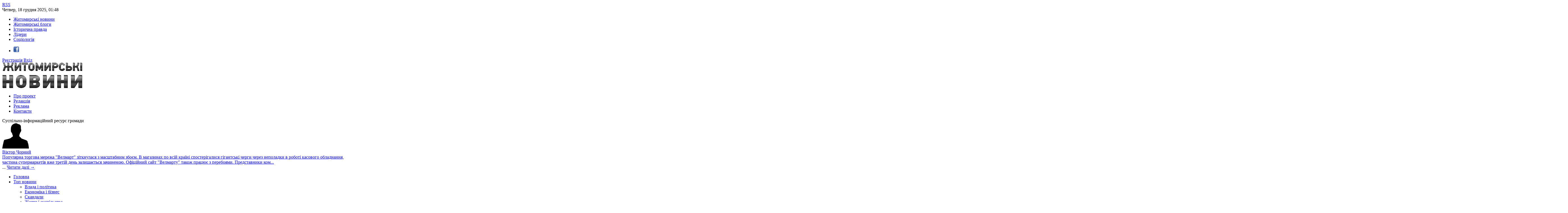

--- FILE ---
content_type: text/html; charset=utf-8
request_url: http://www.novini-zt.info/news/novini-rayoniv/narodne-viche-malinshchini-zasudilo-zlochinni-diyi-vladi.html
body_size: 23076
content:
<!DOCTYPE html>
    <html lang="ua">
    <head>

        <meta charset="utf-8" />
        <title>Народне Віче Малинщини засудило злочинні дії влади | Новини Житомирщини | Новини</title>
        <meta name="Description" content="" />
        <meta name="Keywords" content="" />
        <meta name="SKYPE_TOOLBAR" content="SKYPE_TOOLBAR_PARSER_COMPATIBLE" />

        <meta name="title" content="Народне Віче Малинщини засудило злочинні дії влади" />
        <meta name="description" content="&nbsp; &nbsp; 4 грудня у м. Малин після засідання позачергової сесії&nbsp; в актовому залі Малинської РДА з ініціативи штабу національного спротиву об`єднаних політичних партій (ВО &laquo;Свобода&raqu" />

        <meta property="og:title" content="Народне Віче Малинщини засудило злочинні дії влади"/>
        <meta property="og:description" content="&nbsp; &nbsp; 4 грудня у м. Малин після засідання позачергової сесії&nbsp; в актовому залі Малинської РДА з ініціативи штабу національного спротиву об`єднаних політичних партій (ВО &laquo;Свобода&raqu"/>
        <meta property="og:image" content="/uploads/images/news/108/65n13862751280_cmszoom_rect_60x42.jpg"/>



        
        <link rel="icon" type="image/vnd.microsoft.icon"  href="/images/design/favicon.ico" />
        <link rel="SHORTCUT ICON" href="/images/design/favicon.ico" />
        <link href="/include/css/ptsans/ptsans.css" type="text/css" rel="stylesheet" />
        <link href="/include/css/russo/russo.css" type="text/css" rel="stylesheet" />
        <link href="/include/css/main1405.css" type="text/css" rel="stylesheet" />
        <link href="/include/css/style1909.css" type="text/css" rel="stylesheet" />


        <link href="/include/css/user.blog.css" type="text/css" rel="stylesheet" />
        <link href="/include/css/user.blog.detail.css" type="text/css" rel="stylesheet" />
        <link href="/include/css/user.blog.about.me.css" type="text/css" rel="stylesheet" />


        <!--Include jQuery scripts-->
        <script type="text/javascript" src="http://ajax.googleapis.com/ajax/libs/jquery/1.8.1/jquery.min.js"></script>
                <script src="/include/js/cms_lib/lib.js" type="text/javascript"></script>

        <!-- optionally include helper plugins -->
        <script type="text/javascript" language="javascript" src="/include/js/carouFredSel/jquery.mousewheel.min.js"></script>
        <script type="text/javascript" language="javascript" src="/include/js/carouFredSel/jquery.touchSwipe.min.js"></script>
        <script type="text/javascript" language="javascript" src="/include/js/gallery.js"></script>
        <script type="text/javascript" language="javascript" src="/include/js/carouFredSel/jquery.carouFredSel-6.2.1-packed.js"></script>



        <!-- Старт валидации -->
        <script type="text/javascript" src="/include/js/validator/js/jquery.validationEngine.js"></script>
        <script type="text/javascript" src="/include/js/validator/js/languages/jquery.validationEngine-ru.js"></script>
        <link href="/include/js/validator/css/validationEngine.jquery.css" type="text/css" rel="stylesheet" media="screen"/>
        <!-- Конец валидации -->

                    <!--Photo Gallery-->
            <script type="text/javascript" src="/include/js/gallery.js"></script>
            <link rel="stylesheet" type="text/css" href="/include/css/jquery.jcarousel.css" media="screen" />
            <link rel="stylesheet" type="text/css" href="/include/css/jcarousel.gallery.css" media="screen" />
            <link rel="stylesheet" type="text/css" href="/include/css/blogs_style.css" media="screen" />
            <link rel="stylesheet" type="text/css" href="/include/css/dinam_page.css" media="screen" />
            <link rel="stylesheet" type="text/css" href="/include/css/autors.css" media="screen" />
            <link rel="stylesheet" type="text/css" href="/include/css/search.css" media="screen" />
            <link rel="stylesheet" type="text/css" href="/include/css/sociology.css" media="screen" />
            <link rel="stylesheet" type="text/css" href="/include/css/random-termin.css" media="screen" />

            <script type="text/javascript" src="/include/js/jquery.jcarousel.pack.js"></script>
            <!--End Photo Gallery-->
        
                    <script type="text/javascript" src="/player/flowplayer-3.2.6.min.js"></script>
        
        <script src="/include/js/cms_lib/popup.js" type="text/javascript"></script>

        <!-- увеличалка -->
        <script src="/include/js/fancybox/jquery.fancybox.js" type="text/javascript"></script>
        <link href="/include/js/fancybox/jquery.fancybox.css" type="text/css" rel="stylesheet" media="screen"/>

        <script type="text/javascript" src="/include/js/reg.js"></script>
        <!--[if gte IE 9]>
        <style type="text/css">
            .gradient {
                filter: none;
            }
        </style>
        <![endif]-->
        <script type="text/javascript" src="/include/js/top.news1909.js"></script>
                <script type="text/javascript" language="javascript" src="/include/js/dt.js"></script>
        <script type="text/javascript" language="javascript" src="/include/js/line3012.js"></script>
                    <script type="text/javascript" language="javascript" src="/include/js/top1402.js"></script>
        
    </head>

    <body>


        <header>
                <div class="header-menu-rss-time">

            <div class="header-rss">
                <div class="header-rss-img"></div>
                <a href="/rss/export.xml" class="header-rss-text">RSS</a>
            </div>

            <div class="header-time"><div><input type="hidden" value="4" id="dt_day_cod" />
    <span id="dt_day">Четвер</span>,
    <span id="dt_number">18</span>
    <span id="dt_month">грудня</span>
    <input type="hidden" value="12" id="dt_month_cod" />
    <span id="dt_year">2025</span>,
    <span id="dt_time">01:48</span>
</div>
<script type="text/javascript">
    setTimeout("updateDateTime()",(340 + (minute_in_hour-1)*milisec_in_sec));
</script></div>
            <div class="header-menu"><ul>                    <li><a href="http://www.novini-zt.info/news/" class="item">Житомирські новини</a></li>                    <li><a href="http://www.novini-zt.info/blog/all/" class="general">Житомирські блоги</a></li>                    <li><a href="http://www.novini-zt.info/dealers/" class="general">Історична правда</a></li>                    <li><a href="http://www.novini-zt.info/leaders/" class="general">Лідери</a></li>                    <li><a href="http://www.novini-zt.info/news/sociology/" class="general">Соціологія</a></li></ul></div>
        </div>
        <div class="header-soc-user">
        <div class="header-soc-seti"><ul><li>
        <a href="https://www.facebook.com/novini.zt/" title="Фейсбук">
            <img src="/images/spr/mod_soc_seti/2/utli_13925641422.jpg" title="Фейсбук" alt="Фейсбук" />
        </a>
    </li></ul></div>
            <div class="header-user-form"><div id="enterOA">
             <a class="login-form-registration login-fancybox fancybox.ajax" href="/registration/">Реєстрація</a>
             <a class="login-form-enter login-fancybox fancybox.ajax" href="/login.html">Вхід</a>             </div></div>
        </div>
    <div class="header-autors">
        <div class="header-logo-slogan-menu-log">
            <div class="header-logo">
                <a href="/" title="Житомирські Новини">
                    <img src="/images/design/logo.png" alt="Житомирські Новини" title="Житомирські Новини">
                </a>
            </div>
            <div class="header-slogan-menu-log">
                <div class="header-menu-log"><ul>                    <li><a href="http://www.novini-zt.info/menyu-bilya-logotipu/pro-proekt/" class="general">Про проект</a></li>                    <li><a href="http://www.novini-zt.info/menyu-bilya-logotipu/redaktsiya/" class="general">Редакція</a></li>                    <li><a href="http://www.novini-zt.info/menyu-bilya-logotipu/reklama/" class="general">Реклама</a></li>                    <li><a href="http://www.novini-zt.info/menyu-bilya-logotipu/kontakti/" class="general">Контакти</a></li></ul></div>
                <div class="header-slogan">Суспільно-інформаційний ресурс громади</div>
            </div>
        </div>
                <div class="header-autor">
        <div class="wrap-img">
            <a target="_blank" href="/blog/175/">
                <img src="/images/design/empty-icon.png" alt="Віктор Чорний" title="Віктор Чорний">
            </a>
        </div>
        <div class="wrap blog-header-block">
            <div class="blog-header-block-hidden">
                <div>
                    <a target="_blank" href="/blog/175/" class="link_style">Віктор Чорний</a>
                </div>
                <div class="blog-header-href">
                    <a target="_blank" href="/blog/175/entry/836/">Популярна торгова мережа "Велмарт" зіткнулася з масштабним збоєм. В магазинах по всій країні спостерігалися гігантські черги через неполадки в роботі касового обладнання, частина супермаркетів вже третій день залишається зачиненою. Офіційний сайт "Велмарту" також працює з перебоями. Представники ком...</a>
                </div>
                                    <div class="blog-header-absolute-fon">
                        <span class="blog-header-absolute-href-before">...</span>
                        <a class="blog-header-absolute-href" target="_blank" href="/blog/175/entry/836/">Читати далі →</a>
                    </div>
                            </div>
        </div>
        </div>    </div>
        <div class="header-border"></div>

    </header>
    <div class="wrapper">
        <div class="wrapper-nav-search">
            <nav><ul class="horizontal-menu"><li class=""><a href="/">Головна</a></li><li class=""><a href="http://www.novini-zt.info/news/top/">Топ новини</a><ul><li><a href="/tags/vlada-i-politika/">Влада і політика</a></li><li><a href="/tags/ekonomika-i-biznes/">Економіка і бізнес</a></li><li><a href="/tags/skandali/">Скандали</a></li><li><a href="/tags/zhittya-i-suspilstvo/">Життя і суспільство</a></li><li><a href="/tags/sport-i-kultura/">Спорт і культура</a></li><li><a href="/tags/kriminal/">Кримінал</a></li></ul></li><li class="current"><a href="http://www.novini-zt.info/news/">Новини</a><ul><li><a href="/tags/vlada-i-politika/">Влада і політика</a></li><li><a href="/tags/ekonomika-i-biznes/">Економіка і бізнес</a></li><li><a href="/tags/skandali/">Скандали</a></li><li><a href="/tags/zhittya-i-suspilstvo/">Життя і суспільство</a></li><li><a href="/tags/sport-i-kultura/">Спорт і культура</a></li><li><a href="/tags/kriminal/">Кримінал</a></li></ul></li><li class=""><a href="http://www.novini-zt.info/gallery/">Фотоновини</a><ul><li><a href="/tags/vlada-i-politika/">Влада і політика</a></li><li><a href="/tags/ekonomika-i-biznes/">Економіка і бізнес</a></li><li><a href="/tags/skandali/">Скандали</a></li><li><a href="/tags/zhittya-i-suspilstvo/">Життя і суспільство</a></li><li><a href="/tags/sport-i-kultura/">Спорт і культура</a></li><li><a href="/tags/kriminal/">Кримінал</a></li></ul></li><li class=""><a href="http://www.novini-zt.info/video/">Відеоновини</a><ul><li><a href="/tags/vlada-i-politika/">Влада і політика</a></li><li><a href="/tags/ekonomika-i-biznes/">Економіка і бізнес</a></li><li><a href="/tags/skandali/">Скандали</a></li><li><a href="/tags/zhittya-i-suspilstvo/">Життя і суспільство</a></li><li><a href="/tags/sport-i-kultura/">Спорт і культура</a></li><li><a href="/tags/kriminal/">Кримінал</a></li></ul></li><li class=""><a href="http://www.novini-zt.info/articles/">Інтерв’ю</a></li><li class=""><a href="http://www.novini-zt.info/news/shownewspaper/">Огляд преси</a><ul><li><a href="/tags/vlada-i-politika/">Влада і політика</a></li><li><a href="/tags/ekonomika-i-biznes/">Економіка і бізнес</a></li><li><a href="/tags/skandali/">Скандали</a></li><li><a href="/tags/zhittya-i-suspilstvo/">Життя і суспільство</a></li><li><a href="/tags/sport-i-kultura/">Спорт і культура</a></li><li><a href="/tags/kriminal/">Кримінал</a></li></ul></li><li class=""><a href="http://www.novini-zt.info/news/tablo-id/">Табло id</a><ul><li><a href="/tags/vlada-i-politika/">Влада і політика</a></li><li><a href="/tags/ekonomika-i-biznes/">Економіка і бізнес</a></li><li><a href="/tags/skandali/">Скандали</a></li><li><a href="/tags/zhittya-i-suspilstvo/">Життя і суспільство</a></li><li><a href="/tags/sport-i-kultura/">Спорт і культура</a></li><li><a href="/tags/kriminal/">Кримінал</a></li></ul></li></ul></nav>
            <div class="search-form"><div class="search" id="findBox">
            <form name="quick_find" method="get" action="/search/result/">
                                <input type="text" value=""  name="query"
                       size="20" maxlength="100" class="text-search"/>
                <input type="submit" value="Пошук" />
            </form>
        </div></div>
        </div>
        <div class="running-line">
<ul id="newsLineBlock"><li>
        <a href="/news/novini-zhitomira/budinok-sertse-u-zhitomiri-prokuratura-zvernulas-do-sudu-shchodo-znesennya-obyektu-samochinnogo-budivnitstva-ta-zvilnennya-zemelnoyi-dilyanki.html" title="«Будинок-серце» у Житомирі: прокуратура звернулась до суду щодо знесення об’єкту самочинного будівництва та звільнення земельної ділянки">«Будинок-серце» у Житомирі: прокуратура звернулась до суду щодо знесення об’єкту самочинного будівництва та звільнення земельної ділянки</a>
    </li><li>
        <a href="/news/novini-zhitomira/u-zhitomiri-nadzvichayniki-likviduvali-pozhezhu-v-zhitlovomu-budinku-na-troh-gospodariv.html" title="У Житомирі надзвичайники ліквідували пожежу в житловому будинку на трьох господарів">У Житомирі надзвичайники ліквідували пожежу в житловому будинку на трьох господарів</a>
    </li><li>
        <a href="/news/novini-rayoniv/viktor-gradivskiy-zasidannya-komisiyi-politika-geroyiv-ta-pidtrimka-zsu-kongresu-mistsevih-ta-regionalnih-vlad-pri-prezidentovi-ukrayini.html" title="Віктор Градівський: Засідання комісії «Політика героїв та підтримка ЗСУ» Конгресу місцевих та регіональних влад при Президентові України">Віктор Градівський: Засідання комісії «Політика героїв та підтримка ЗСУ» Конгресу місцевих та регіональних влад при Президентові України</a>
    </li><li>
        <a href="/news/novini-rayoniv/vitaliy-bunechko-doluchivsya-do-pidsumkovogo-zasidannya-shchodo-realizatsiyi-reformi-shkilnogo-harchuvannya.html" title="Віталій Бунечко долучився до підсумкового засідання щодо реалізації реформи шкільного харчування">Віталій Бунечко долучився до підсумкового засідання щодо реалізації реформи шкільного харчування</a>
    </li><li>
        <a href="/news/novini-rayoniv/sistematichno-krivdiv-druzhinu-ovrutski-politseyski-zavershili-rozsliduvannya-domashnogo-nasilstva.html" title="Систематично кривдив дружину: овруцькі поліцейські завершили розслідування домашнього насильства">Систематично кривдив дружину: овруцькі поліцейські завершили розслідування домашнього насильства</a>
    </li><li>
        <a href="/news/novini-zhitomira/u-zhitomiri-trivaye-rekonstruktsiya-polikliniki-n-2-kp-likarnya-n-1-na-ploshchi-poloviy.html" title="У Житомирі триває реконструкція поліклініки № 2 КП «Лікарня № 1» на площі Польовій">У Житомирі триває реконструкція поліклініки № 2 КП «Лікарня № 1» на площі Польовій</a>
    </li><li>
        <a href="/news/novini-rayoniv/politseyski-zasterigayut-vikonannya-telefonnih-instruktsiy-neznayomtsiv-zagrozhuye-znachnimi-finansovimi-vtratami.html" title="Поліцейські застерігають: виконання телефонних інструкцій незнайомців загрожує значними фінансовими втратами">Поліцейські застерігають: виконання телефонних інструкцій незнайомців загрожує значними фінансовими втратами</a>
    </li><li>
        <a href="/news/novini-rayoniv/pogodzheno-klyuchovi-programi-rozvitku-zhitomirskoyi-oblasti-na-2026-rik-pidsumki-roboti-troh-postiynih-komisiy.html" title="Погоджено ключові програми розвитку Житомирської області на 2026 рік: підсумки роботи трьох постійних комісій">Погоджено ключові програми розвитку Житомирської області на 2026 рік: підсумки роботи трьох постійних комісій</a>
    </li><li>
        <a href="/news/novini-rayoniv/zhitomirska-oblast-rozvivaye-bezbaryerne-osvitnye-seredovishche-dlya-ditey-z-osoblivimi-osvitnimi-potrebami.html" title="Житомирська область розвиває безбар’єрне освітнє середовище для дітей з особливими освітніми потребами">Житомирська область розвиває безбар’єрне освітнє середовище для дітей з особливими освітніми потребами</a>
    </li><li>
        <a href="/news/novini-rayoniv/kerivnik-politsiyi-zhitomirshchini-zustrivsya-z-predstavnikami-posolstva-ssha.html" title="Керівник поліції Житомирщини зустрівся з представниками Посольства США">Керівник поліції Житомирщини зустрівся з представниками Посольства США</a>
    </li></ul>
</div>    <div class="wrapper-inside">
        <div class="wrapper-inside-top-news"><div class="top-news">
    <div class="top-news-title-fon">
        <a href="/news/top/" class="top-news-title label-fon">Топ-новини</a>
    </div>
    <div class="top-news-fon">
        <div class="top-news-fon-fon"><div class="top-news-one-item">
            <div class="top-news-photo">
                <a href="/news/novini-rayoniv/pratsyuyemo-dali-shchob-svitlo-v-oselyah-zhiteliv-oblasti-vimikalosya-yaknaymenshe-—-vitaliy-bunechko.html" title="Працюємо далі, щоб світло в оселях жителів області вимикалося якнайменше, — Віталій Бунечко">
                    <img src="/images/mod_news/19328/1765959894_0_cmszoom_height_76_cmszoom_width_101.jpg" title="Працюємо далі, щоб світло в оселях жителів області вимикалося якнайменше, — Віталій Бунечко" alt="Працюємо далі, щоб світло в оселях жителів області вимикалося якнайменше, — Віталій Бунечко" />
                </a>
            </div>
            <div class="top-news-text">
                <div class="top-news-name">
                    <a href="/news/novini-rayoniv/pratsyuyemo-dali-shchob-svitlo-v-oselyah-zhiteliv-oblasti-vimikalosya-yaknaymenshe-—-vitaliy-bunechko.html" title="Працюємо далі, щоб світло в оселях жителів області вимикалося якнайменше, — Віталій Бунечко">Працюємо далі, щоб світло в оселях жителів області вимикалося якнайменше, — Віталій Бунечко</a>
                </div>
                <div class="top-news-small">
                    <div class="top-news-small-text">16 грудня начальник Житомирської обласної військової адміністрації Віталій Бунечко взяв участь у нараді під головуванням прем&rsquo;єр-міністра України Юлії Свириденко. Разом із заступником керівника Офісу Президента Віктором Микитою та колегами з інших областей обговорили виконання рішення Уряду щодо критичної інфраструктури.</div>
                </div>
            </div>
        </div><div class="top-news-one-item-prom"></div><div class="top-news-one-item">
            <div class="top-news-photo">
                <a href="/news/novini-zhitomira/u-zhitomiri-dlya-predstavnikiv-media-prezentuvali-proyekt-byudzhetu-gromadi-na-2026-rik.html" title="У Житомирі для представників медіа презентували проєкт бюджету громади на 2026 рік">
                    <img src="/images/mod_news/19298/1765805997_0_cmszoom_height_76.jpg" title="У Житомирі для представників медіа презентували проєкт бюджету громади на 2026 рік" alt="У Житомирі для представників медіа презентували проєкт бюджету громади на 2026 рік" />
                </a>
            </div>
            <div class="top-news-text">
                <div class="top-news-name">
                    <a href="/news/novini-zhitomira/u-zhitomiri-dlya-predstavnikiv-media-prezentuvali-proyekt-byudzhetu-gromadi-na-2026-rik.html" title="У Житомирі для представників медіа презентували проєкт бюджету громади на 2026 рік">У Житомирі для представників медіа презентували проєкт бюджету громади на 2026 рік</a>
                </div>
                <div class="top-news-small">
                    <div class="top-news-small-text">У Житомирі відбулася пресконференція для представників засобів масової інформації, під час якої презентували проєкт бюджету Житомирської міської територіальної громади на 2026 рік.</div>
                </div>
            </div>
        </div><div class="top-news-one-item-prom"></div><div class="top-news-one-item">
            <div class="top-news-photo">
                <a href="/news/novini-rayoniv/u-berdichevi-vidbulasya-persha-posvyata-uchniv-novogo-viyskovogo-litseyu.html" title="У Бердичеві відбулася перша посвята учнів нового військового ліцею">
                    <img src="/images/mod_news/19286/1765790359_0_cmszoom_height_76_cmszoom_width_101.jpg" title="У Бердичеві відбулася перша посвята учнів нового військового ліцею" alt="У Бердичеві відбулася перша посвята учнів нового військового ліцею" />
                </a>
            </div>
            <div class="top-news-text">
                <div class="top-news-name">
                    <a href="/news/novini-rayoniv/u-berdichevi-vidbulasya-persha-posvyata-uchniv-novogo-viyskovogo-litseyu.html" title="У Бердичеві відбулася перша посвята учнів нового військового ліцею">У Бердичеві відбулася перша посвята учнів нового військового ліцею</a>
                </div>
                <div class="top-news-small">
                    <div class="top-news-small-text">Днями у Бердичеві відбулася урочиста посвята на вірність Україні учнів нового військового ліцею. До заходу долучився начальник Житомирської обласної військової адміністрації Віталій Бунечко та його заступник з питань взаємодії з правоохоронними органами Олександр Федько.</div>
                </div>
            </div>
        </div><div class="top-news-one-item-prom"></div><div class="top-news-one-item">
            <div class="top-news-photo">
                <a href="/news/novini-zhitomira/prezentuvali-proyekt-byudzhetu-zhitomirskoyi-gromadi-na-2026-rik.html" title="Презентували проєкт бюджету Житомирської громади на 2026 рік">
                    <img src="/images/mod_news/19269/1765543466_0_cmszoom_height_76_cmszoom_width_101.jpg" title="Презентували проєкт бюджету Житомирської громади на 2026 рік" alt="Презентували проєкт бюджету Житомирської громади на 2026 рік" />
                </a>
            </div>
            <div class="top-news-text">
                <div class="top-news-name">
                    <a href="/news/novini-zhitomira/prezentuvali-proyekt-byudzhetu-zhitomirskoyi-gromadi-na-2026-rik.html" title="Презентували проєкт бюджету Житомирської громади на 2026 рік">Презентували проєкт бюджету Житомирської громади на 2026 рік</a>
                </div>
                <div class="top-news-small">
                    <div class="top-news-small-text">У Житомирі проходять інформаційні зустрічі, присвячені обговоренню проєкту бюджету громади на 2026 рік. Представники різних сфер мають можливість дізнатися про ключові пріоритети міста на наступний рік та особливості розподілу коштів. Чергова презентація була зосереджена на галузях освіти, культури, спорту та соціального захисту. На зустріч запросили керівників ліцеїв і дошкільних закладів, працівників бібліотек, мистецьких шкіл, клубних установ, центрів дозвілля, закладів культури та спортивних шкіл громади.</div>
                </div>
            </div>
        </div></div>
    </div>
</div>
<script type="text/javascript">
    checkHeightforTopNews('.top-news-one-item');
    $(document).ready(function(){
        checkHeightforTopNews('.top-news-one-item');
    });
    $(window).load(function(){
        checkHeightforTopNews('.top-news-one-item');
    });
</script></div>
        <div class="content-main-page-right">
                        <div class="content-main-page-photo"><a href="/gallery/" class="content-main-page-article-title label-fon">Фотоновини</a>
    <div class="content-main-page-article-img">
        <div class="content-main-page-article-label">2023-05-26</div>
        <a href="/gallery/foto-novini-zhitomira/u-zhitomiri-vidbulisya-finalni-igri-shkilnoyi-futbolnoyi-ligi-bgv-kids.html"><img src="/uploads/images/gallery/104/433316851209040_cmszoom_width_300.jpg" alt="" title=""></a>
    </div>
    <div class="content-main-page-photo-name label-fon"><a href="/gallery/foto-novini-zhitomira/u-zhitomiri-vidbulisya-finalni-igri-shkilnoyi-futbolnoyi-ligi-bgv-kids.html">У Житомирі відбулися фінальні ігри шкільної футбольної ліги «BGV KIDS»</a></div></div>
            <div class="content-main-page-tablo-id"><a href="/news/tablo-id/" class="news-tablo-id-title">ТАБЛО&nbsp;&nbsp;&nbsp;&nbsp;&nbsp;ID</a>
<div class="news-tablo-id-content-fon">
    <div class="news-tablo-id-content"><div class="news-tablo-id-one-item">
                                <div class="news-tablo-id-name">
                    <a href="/news/tablo-id/na-zhitomirshchini-za-kradizhku-obruchki-z-tila-viyskovogo-medbrat-otrimav-5-rokiv-uvyaznennya.html" title="На Житомирщині за крадіжку обручки з тіла військового медбрат отримав 5 років ув’язнення">                        На Житомирщині за крадіжку обручки з тіла військового медбрат отримав 5 років ув’язнення                    </a>                </div>
            </div><div class="news-tablo-id-one-item">
                                <div class="news-tablo-id-name">
                    <a href="/news/tablo-id/u-zhitomirskiy-ova-obgovorili-pidgotovku-do-nmt-2025-prioritet-—-bezpeka-i-zlagodzhena-koordinatsiya.html" title="У Житомирській ОВА обговорили підготовку до НМТ-2025: пріоритет — безпека і злагоджена координація">                        У Житомирській ОВА обговорили підготовку до НМТ-2025: пріоритет — безпека і злагоджена координація                    </a>                </div>
            </div><div class="news-tablo-id-one-item">
                                <div class="news-tablo-id-name">
                    <a href="/news/tablo-id/vitaliy-bunechko-privitav-lisivnikiv-komunalnogo-pidpriyemstva-zhitomiroblagrolis-z-priydeshnim-profesiynim-svyatom12424.html" title="Віталій Бунечко привітав лісівників комунального підприємства “Житомироблагроліс” з прийдешнім професійним святом">                        Віталій Бунечко привітав лісівників комунального підприємства “Житомироблагроліс” з прийдешнім професійним святом                    </a>                </div>
            </div>        <div class="news-tablo-id-name">
            <a href="/news/tablo-id/" title="Дивитись все">Дивитись все</a>
        </div>
    </div>
</div></div>
                    <div class="content-main-page-avtors">
        <div class="content-main-page-avtors-title">
            <div class="title_name"><a target="_blank" href="/blog/all/">ЖИТОМИРСЬКІ БЛОГИ</a></div>
            <div class="title_border"></div>
        </div>            <div class="content-main-page-avtors-content">
                <div class="content-main-page-avtors-item">
                    <img src="/images/design/empty-icon_cmszoom_square_60.png" alt="">

                    <div class="name">Дмитро Погреблян</div>
                    <a target="_blank" href="/blog/164/entry/835/" class="link_style">І навіть незважаючи на постійні обстріли ворога по енергетичній структурі та постійні відключення світла, українці не опускають руки та продовжують ходити на роботу, працювати.</a>

                    <p>І навіть незважаючи на постійні обстріли ворога по енергетичній структурі та постійні відключення св...</p>
                </div>
            </div>
                    <div class="content-main-page-avtors-content">
                <div class="content-main-page-avtors-item">
                    <img src="/images/mod_blog/172/rolena3_cmszoom_square_60.jpg" alt="">

                    <div class="name">Олена Рибчинська</div>
                    <a target="_blank" href="/blog/172/entry/832/" class="link_style">На межі демографічної катастрофи</a>

                    <p>&nbsp;&nbsp;&nbsp; Українці масово вивозять дітей з країни. За словами директора однієї з дистанційн...</p>
                </div>
            </div>
                    <div class="content-main-page-avtors-content">
                <div class="content-main-page-avtors-item">
                    <img src="/images/design/empty-icon_cmszoom_square_60.png" alt="">

                    <div class="name">Віктор Сахно</div>
                    <a target="_blank" href="/blog/173/entry/826/" class="link_style">Чи можливе завершення російської агресії, шляхом дипломатичного тиску на рф, який запроваджує Україна? </a>

                    <p>&nbsp; &nbsp; &nbsp; &nbsp; &nbsp; &nbsp;Аналізуючи події останніх днів, саме цим зараз активно займ...</p>
                </div>
            </div>
                    <div class="content-main-page-avtors-content">
                <div class="content-main-page-avtors-item">
                    <img src="/images/mod_blog/168/7c1ac8ff-7419-4a91-9f2c-2ae0a0b0fb25_cmszoom_square_60.jpg" alt="">

                    <div class="name">Сергій Кузьміних</div>
                    <a target="_blank" href="/blog/168/entry/820/" class="link_style"> Хто вийде переможцем: армія чи ухилянти?! </a>

                    <p>Чи існує в Україні чесна журналістика? На щастя, ще досі існує. Ми знаємо приклади справжніх профі, ...</p>
                </div>
            </div>
                    <div class="content-main-page-avtors-content">
                <div class="content-main-page-avtors-item">
                    <img src="/images/design/empty-icon_cmszoom_square_60.png" alt="">

                    <div class="name">Віктор Третяк</div>
                    <a target="_blank" href="/blog/167/entry/819/" class="link_style">Погляд на ситуацію з мобілізацією очима співробітника ТЦК</a>

                    <p>Усі канали та пабліки зараз тільки й роблять, що розповідають про свавілля військкомів, про те, як ч...</p>
                </div>
            </div>
        </div>        </div>
        <div class="content-main-page-right">
            <div class="content-main-page-article"><div class="content-main-page-article-title label-fon">Житомирські новини</div>
    <div class="content-main-page-article-img">
        <a href="/articles/" class="content-main-page-article-label">Інтерв’ю</a>
        <a href="/articles/zhitomirskiy-desatnik-rozpoviv-z-chogo-efektivnishe-znishchuvati-vorozhi-povitryani-tsili.html" title="Житомирський десатник розповів, з чого ефективніше знищувати ворожі повітряні цілі">
            <img src="/uploads/images/article/67/56j7uj16716102110_cmszoom_width_300.jpg" alt="Житомирський десатник розповів, з чого ефективніше знищувати ворожі повітряні цілі"
                 title="Житомирський десатник розповів, з чого ефективніше знищувати ворожі повітряні цілі">
        </a>
    </div>
    <div class="content-main-page-article-name">
    <a href="/articles/zhitomirskiy-desatnik-rozpoviv-z-chogo-efektivnishe-znishchuvati-vorozhi-povitryani-tsili.html" title="Житомирський десатник розповів, з чого ефективніше знищувати ворожі повітряні цілі">Житомирський десатник розповів, з чого ефективніше знищувати ворожі повітряні цілі</a>
</div></div>
            <div class="content-main-page-center-news-cat"><div class="news-show-cat-title">
    <div class="news-show-cat-title-name">Новини Житомира</div>
    <div  class="news-show-cat-title-border"></div>
</div>
<div class="news-show-cat-content"><div class="news-show-cat-one-item">
    <div class="news-show-cat-date-no-main"><span>18:14</span> <span class="right">2025-12-17</span></div>
    <div class="news-show-cat-name-no-main">
        <a href="/news/novini-zhitomira/budinok-sertse-u-zhitomiri-prokuratura-zvernulas-do-sudu-shchodo-znesennya-obyektu-samochinnogo-budivnitstva-ta-zvilnennya-zemelnoyi-dilyanki.html" title="«Будинок-серце» у Житомирі: прокуратура звернулась до суду щодо знесення об’єкту самочинного будівництва та звільнення земельної ділянки">«Будинок-серце» у Житомирі: прокуратура звернулась до суду щодо знесення об’єкту самочинного будівництва та звільнення земельної ділянки</a></div>
    </div><div class="news-show-cat-one-item">
    <div class="news-show-cat-date-no-main"><span>18:12</span> <span class="right">2025-12-17</span></div>
    <div class="news-show-cat-name-no-main">
        <a href="/news/novini-zhitomira/u-zhitomiri-nadzvichayniki-likviduvali-pozhezhu-v-zhitlovomu-budinku-na-troh-gospodariv.html" title="У Житомирі надзвичайники ліквідували пожежу в житловому будинку на трьох господарів">У Житомирі надзвичайники ліквідували пожежу в житловому будинку на трьох господарів</a></div>
    </div><div class="news-show-cat-one-item">
    <div class="news-show-cat-date-no-main"><span>16:17</span> <span class="right">2025-12-17</span></div>
    <div class="news-show-cat-name-no-main">
        <a href="/news/novini-zhitomira/u-zhitomiri-trivaye-rekonstruktsiya-polikliniki-n-2-kp-likarnya-n-1-na-ploshchi-poloviy.html" title="У Житомирі триває реконструкція поліклініки № 2 КП «Лікарня № 1» на площі Польовій">У Житомирі триває реконструкція поліклініки № 2 КП «Лікарня № 1» на площі Польовій</a></div>
    </div><div class="news-show-cat-one-item">
    <div class="news-show-cat-date-no-main"><span>11:51</span> <span class="right">2025-12-17</span></div>
    <div class="news-show-cat-name-no-main">
        <a href="/news/novini-zhitomira/u-dtp-nepodalik-zhitomira-travmovano-pishohoda.html" title="У ДТП неподалік Житомира травмовано пішохода">У ДТП неподалік Житомира травмовано пішохода</a></div>
    </div><div class="news-show-cat-one-item">
    <div class="news-show-cat-date-no-main"><span>11:44</span> <span class="right">2025-12-17</span></div>
    <div class="news-show-cat-name-no-main">
        <a href="/news/novini-zhitomira/u-zhitomirskiy-gromadi-pidbili-pidsumki-litnogo-ozdorovlennya-ta-vidpochinku-ditey-u-2025-rotsi.html" title="У Житомирській громаді підбили підсумки літнього оздоровлення та відпочинку дітей у 2025 році">У Житомирській громаді підбили підсумки літнього оздоровлення та відпочинку дітей у 2025 році</a></div>
    </div>    <div class="news-show-cat-href"><a href="/news/novini-zhitomira/" title="Всі Новини Житомира">Всі Новини Житомира</a></div>
</div></div>
            <div class="content-main-page-center-news-cat"><div class="news-show-cat-title">
    <div class="news-show-cat-title-name">Новини Житомирщини</div>
    <div  class="news-show-cat-title-border"></div>
</div>
<div class="news-show-cat-content"><div class="news-show-cat-one-item">
    <div class="news-show-cat-date-no-main"><span>18:06</span> <span class="right">2025-12-17</span></div>
    <div class="news-show-cat-name-no-main">
        <a href="/news/novini-rayoniv/viktor-gradivskiy-zasidannya-komisiyi-politika-geroyiv-ta-pidtrimka-zsu-kongresu-mistsevih-ta-regionalnih-vlad-pri-prezidentovi-ukrayini.html" title="Віктор Градівський: Засідання комісії «Політика героїв та підтримка ЗСУ» Конгресу місцевих та регіональних влад при Президентові України">Віктор Градівський: Засідання комісії «Політика героїв та підтримка ЗСУ» Конгресу місцевих та регіональних влад при Президентові України</a></div>
    </div><div class="news-show-cat-one-item">
    <div class="news-show-cat-date-no-main"><span>16:24</span> <span class="right">2025-12-17</span></div>
    <div class="news-show-cat-name-no-main">
        <a href="/news/novini-rayoniv/vitaliy-bunechko-doluchivsya-do-pidsumkovogo-zasidannya-shchodo-realizatsiyi-reformi-shkilnogo-harchuvannya.html" title="Віталій Бунечко долучився до підсумкового засідання щодо реалізації реформи шкільного харчування">Віталій Бунечко долучився до підсумкового засідання щодо реалізації реформи шкільного харчування</a></div>
    </div><div class="news-show-cat-one-item">
    <div class="news-show-cat-date-no-main"><span>16:20</span> <span class="right">2025-12-17</span></div>
    <div class="news-show-cat-name-no-main">
        <a href="/news/novini-rayoniv/sistematichno-krivdiv-druzhinu-ovrutski-politseyski-zavershili-rozsliduvannya-domashnogo-nasilstva.html" title="Систематично кривдив дружину: овруцькі поліцейські завершили розслідування домашнього насильства">Систематично кривдив дружину: овруцькі поліцейські завершили розслідування домашнього насильства</a></div>
    </div><div class="news-show-cat-one-item">
    <div class="news-show-cat-date-no-main"><span>16:15</span> <span class="right">2025-12-17</span></div>
    <div class="news-show-cat-name-no-main">
        <a href="/news/novini-rayoniv/politseyski-zasterigayut-vikonannya-telefonnih-instruktsiy-neznayomtsiv-zagrozhuye-znachnimi-finansovimi-vtratami.html" title="Поліцейські застерігають: виконання телефонних інструкцій незнайомців загрожує значними фінансовими втратами">Поліцейські застерігають: виконання телефонних інструкцій незнайомців загрожує значними фінансовими втратами</a></div>
    </div><div class="news-show-cat-one-item">
    <div class="news-show-cat-date-no-main"><span>16:00</span> <span class="right">2025-12-17</span></div>
    <div class="news-show-cat-name-no-main">
        <a href="/news/novini-rayoniv/pogodzheno-klyuchovi-programi-rozvitku-zhitomirskoyi-oblasti-na-2026-rik-pidsumki-roboti-troh-postiynih-komisiy.html" title="Погоджено ключові програми розвитку Житомирської області на 2026 рік: підсумки роботи трьох постійних комісій">Погоджено ключові програми розвитку Житомирської області на 2026 рік: підсумки роботи трьох постійних комісій</a></div>
    </div>    <div class="news-show-cat-href"><a href="/news/novini-rayoniv/" title="Всі Новини Житомирщини">Всі Новини Житомирщини</a></div>
</div></div>
            <div class="content-main-page-center-news-cat"><div class="news-show-cat-title">
    <a href="/news/spec/" class="news-show-cat-title-name">Спецтема</a>
    <div  class="news-show-cat-title-border"></div>
</div>
<div class="spec-news"><div class="spec-news-one-item">
        <div class="spec-news-img">
            <a href="/news/novini-rayoniv/golovne-upravlinnya-natspolitsiyi-zhitomirshchini-ogoloshuye-tvorchiy-konkurs.html" title="Головне управління Нацполіції Житомирщини оголошує творчий конкурс">
                <img src="/uploads/images/news/9135/download-(12)16831091210_cmszoom_auto_101.jpg" alt="Головне управління Нацполіції Житомирщини оголошує творчий конкурс" title="Головне управління Нацполіції Житомирщини оголошує творчий конкурс" />
            </a>
        </div>
        <div class="spec-news-text">
            <div class="spec-news-name">
                <a href="/news/novini-rayoniv/golovne-upravlinnya-natspolitsiyi-zhitomirshchini-ogoloshuye-tvorchiy-konkurs.html" title="Головне управління Нацполіції Житомирщини оголошує творчий конкурс">Головне управління Нацполіції Житомирщини оголошує творчий конкурс</a>
            </div>
            <div class="spec-news-short">Поліцейські пропонують долучитись усім охочим, у першу чергу студентській молоді, до превентивної роботи та підвищення правової обізнаності суспільства. Конкурс триватиме до 12 травня та має на меті створення низки соціальних роликів із порадами, як уберегтися від шахраїв.
Продаж неіснуючих товарів, телефонні шахрайства, псевдоволонтерство &ndash; найпопулярніші схеми, до яких вдаються ошуканти. Чи не щодня до поліції Житомирщини надходять повідомлення від потерпілих про те, що вони стали жертвою кіберзлочинців.</div>
        </div>
    </div>
<div class="spec-news-one-item">
        <div class="spec-news-img">
            <a href="/news/novini-rayoniv/z-holodnoyu-golovoyu-prodovzhuyemo-yti-do-meti-—-zvilnennya-vsih-nashih-teritoriy-—-boyets-brigadi-rubizh.html" title="З холодною головою продовжуємо йти до мети — звільнення всіх наших територій, — боєць бригади «Рубіж»">
                <img src="/uploads/images/news/9040/sdty5616818088700_cmszoom_auto_101.jpg" alt="З холодною головою продовжуємо йти до мети — звільнення всіх наших територій, — боєць бригади «Рубіж»" title="З холодною головою продовжуємо йти до мети — звільнення всіх наших територій, — боєць бригади «Рубіж»" />
            </a>
        </div>
        <div class="spec-news-text">
            <div class="spec-news-name">
                <a href="/news/novini-rayoniv/z-holodnoyu-golovoyu-prodovzhuyemo-yti-do-meti-—-zvilnennya-vsih-nashih-teritoriy-—-boyets-brigadi-rubizh.html" title="З холодною головою продовжуємо йти до мети — звільнення всіх наших територій, — боєць бригади «Рубіж»">З холодною головою продовжуємо йти до мети — звільнення всіх наших територій, — боєць бригади «Рубіж»</a>
            </div>
            <div class="spec-news-short">В Україні продовжено запис до 8 бригад &laquo;Гвардії наступу&raquo;: &laquo;Сталевий кордон&raquo;, &laquo;Червона калина&raquo;, &laquo;Лють&raquo;, &laquo;Рубіж&raquo;, &laquo;Спартан&raquo;, &laquo;Кара-Даг&raquo;, &laquo;Буревій&raquo;, &laquo;Азов&raquo;. Вони мають зміцнити українські сили під час майбутнього контрнаступу та звільненні територій від ворога. Це бригади Національної гвардії, Національної поліції та Державної прикордонної служби.
&laquo;З ворожою піхотою в нас розмова коротка. Тільки вони починають штурм &ndash; одразу отримують по зубах і бажання штурмувати наші позиції відпадає. Ми їх навіть іноді чекаємо. Але недооцінювати ворога не варто&raquo;, &mdash; боєць бригади &laquo;Рубіж&raquo;.</div>
        </div>
    </div>
</div></div>
            <div class="random-termin">                <div class="captionTermin"><span>Посміхнись</span>
                    <span class="icoTermin">&nbsp;</span>
                </div>

                <div class="short">- Повертається додому місцевий чиновник, добряче хильнувши з колегами:
- Ллл-ллл-люссссся, я ссс-ссс-сеня взагалі не пив!&nbsp;- От...</div>
            <div class="termin-item"><a href="/dictionary/termin7">Читати далі →</a></div>
            </div>            <div class="content-main-page-sinoptik"><div id="SinoptikInformer" style="width:300px;" class="SinoptikInformer type5c1"><div class="siHeader"><div class="siLh">
            <div class="siMh"><a onmousedown="siClickCount();" href="http://ua.sinoptik.ua/" rel="nofollow"
   target="_blank">Погода</a>

                <a onmousedown="siClickCount();" class="siLogo" href="http://ua.sinoptik.ua/" rel="nofollow" target="_blank">
                    <img alt="Прогноз погоды" src="http://informers.sinoptik.ua/img/t.gif" /></a>
                <span id="siHeader"></span></div></div></div><div class="siBody">
        <div class="siCity"><div class="siCityName">
 <a onmousedown="siClickCount();"  href="http://ua.sinoptik.ua/погода-житомир"  rel="nofollow" target="_blank">Погода у <span>Житомирі</span></a></div>
            <div id="siCont0" class="siBodyContent">
                <div class="siLeft"><div class="siTerm"></div><div class="siT" id="siT0"></div>
                    <div id="weatherIco0"></div></div><div class="siInf"><p>вологість: <span id="vl0"></span></p><p>тиск: <span id="dav0"></span></p>
                    <p>вітер: <span id="wind0"></span></p></div></div></div><div class="siLinks"><span>
                <a onmousedown="siClickCount();" href="http://ua.sinoptik.ua/погода-київ" rel="nofollow" target="_blank">Погода у Києві</a>&nbsp;</span><span>

                
                <a onmousedown="siClickCount();" href="http://ua.sinoptik.ua/погода-керч" rel="nofollow" target="_blank">Погода у Керчі</a>
                &nbsp;</span></div></div><div class="siFooter"><div class="siLf"><div class="siMf"></div></div></div></div><script type="text/javascript" charset="UTF-8" src="http://informers.sinoptik.ua/js3.php?title=4&amp;wind=2&amp;cities=303008030&amp;lang=ua"></script></div>
                    </div>
<div class="body-center-in-all-pages">
    <div id="my_d_basket" class="my_d_basket">
            <div class="content2-box news-content news-content-in-full">
                            <div>
                                            <div class="border-h1-1"></div>
                        <div class="border-h1-2"></div>
                        <div class="border-h1-1"></div>
                                        <div class="h1-fon-span">
                    <h1 id="showPreview">Народне Віче Малинщини засудило злочинні дії влади</h1> <span>05.12.2013 22:23</span>                    </div>
                                    <div class="border-h1-1"></div>
                    <div class="border-h1-2"></div>
                    <div class="border-h1-1"></div>
                                    </div>
            <div class="news-fon">
    <div class="news-full-img"><div class="image-block-big-one">
    <a href="/uploads/images/news/108/65n13862751280.jpg" class="fancybox"
       title="" rel="gal">
        <img src="/uploads/images/news/108/65n13862751280.jpg" alt="Свобода" />
    </a>
    </div></div>    <div class="news-full-text short-text-for-soc" id="seo-content-to"><p>&nbsp; &nbsp; <span class="red-letter">4</span> грудня у м. Малин після засідання позачергової сесії&nbsp; в актовому залі Малинської РДА з ініціативи штабу національного спротиву об`єднаних політичних партій (ВО &laquo;Свобода&raquo;,ВО &laquo;Батьківщина&raquo;, ПП &laquo;Удар&raquo;, УНП)та громадських організацій (Всеукраїнське ветеранське об`єднання , ГО &laquo;Всеукраїнське об`єднання &laquo;Легіон Честі) Малинщини&nbsp; відбулось&nbsp; Народне Віче Малинщини.</p>
<p>&nbsp;&nbsp;&nbsp;&nbsp;&nbsp; В президії були члени штабу національного спротиву Малинщини.</p>
<p>&nbsp;&nbsp;&nbsp;&nbsp;&nbsp; По засудженню дій влади та про підтримку учасників Євромайдану виступали члени Штабу та представники громади присутні на Народному віче.</p>
<p>&nbsp;&nbsp;&nbsp;&nbsp;&nbsp; Голова Штабу , голова міської організації ПП &laquo;Удар&raquo;&nbsp; Володимир Литвиненко довів до відома інформацію про створення Штабу національного спротиву на Малинщині .</p>
<p>&nbsp;&nbsp;&nbsp;&nbsp;&nbsp; Перша виступаюча пенсіонерка Валентина Кулаківська &nbsp;запропонувала включити до резолюції вимогу до народного депутата України по Малинському&nbsp; виборчому&nbsp; округу №66&nbsp; Віталія&nbsp; Журавського з вимогою&nbsp; надати&nbsp; офіційно&nbsp; власну&nbsp; оцінку&nbsp; антиконституційним&nbsp; діям&nbsp; влади проти&nbsp; учасників&nbsp; Євромайдану&nbsp; та&nbsp; зради урядом і президентом України&nbsp; обраному&nbsp; праву народом України вступу Україні&nbsp; до Євросоюзу асоціативним членом. Вимога була включена до резолюції Народного Віче.</p>
<p>&nbsp;&nbsp;&nbsp;&nbsp;&nbsp;&nbsp; Голова місцевої організації Всеукраїнського ветеранського об`єднання , член Штабу&nbsp; Олександр Грищенко&nbsp; розповів про ситуацію на Майдані Незалежності та закликав&nbsp; малинчан кожної неділі від`їзджати&nbsp; електропотягом&nbsp; до&nbsp; Києва&nbsp; на&nbsp; допомогу &laquo;Євромайдану&raquo;.</p>
<p>&nbsp;&nbsp;&nbsp;&nbsp;&nbsp;&nbsp; Депутат Малинської міської ради , член фракції ВО &laquo;Батьківщина&raquo; Андрійцев вимагав розслідування фактів побиття та розгону громадян Україні на &laquo;Євромайдані&raquo;.</p>
<p>&nbsp;&nbsp;&nbsp;&nbsp;&nbsp;&nbsp; Член Малинської міської ПО ВО &laquo;Свобода&raquo; , поет-пісняр&nbsp; Володимр Канюка&nbsp; закликав&nbsp; підтримати &laquo;Євромайдан&raquo; та зачитав декілька власних&nbsp; віршів про ці доленосні&nbsp; хоча і трагічні події.</p>
<p>&nbsp;&nbsp;&nbsp;&nbsp;&nbsp;&nbsp; Голова місцевої УНП ,член Штабу&nbsp; Ярослав Дмитренко розповів про утиски проти місцевих студентів що підтримують&nbsp; &laquo;Євромайдан&raquo; зі сторони адміністрацій&nbsp; місцевих&nbsp; навчальних закладів.</p>
<p>&nbsp;&nbsp;&nbsp;&nbsp;&nbsp;&nbsp; Колишня голова профспілки Малинської паперової фабрики , нині пенсіонерка , Мойсієнко О. М.</p>
<p>Вимагала включити до резолюції вимоги &nbsp;до судів всіх&nbsp; рівнів з вимогою не&nbsp; виносити незаконні&nbsp; рішення&nbsp; та&nbsp; вироки іменем народу України проти конституційних&nbsp; прав&nbsp; громадян України та про заборони мирних зібрань і протестів. Вона попросила інформувати громаду про пункти прийому допомоги &laquo;Євромайдану&raquo; в м. Малині.</p>
<p>&nbsp;&nbsp;&nbsp;&nbsp;&nbsp;&nbsp; Голова міської ПО ВО &laquo;Батьківщина&raquo; , член Штабу , довела до відома інформацію про організацію ,діяльність пунктів збору&nbsp; допомоги для &laquo;Євромайдану&raquo; та механізм доставки допомоги на &laquo;Євромайдан&raquo;.</p>
<p>&nbsp;&nbsp;&nbsp;&nbsp;&nbsp;&nbsp; Пенсіонер Семенюк О.П розповів про соціальну несправедливість у країні та відсутність впевненості у дітей та молоді в цивілізованому , справедливому , достойному майбутньому.</p>
<p>&nbsp;&nbsp;&nbsp;&nbsp;&nbsp;&nbsp; Найдовше виступав голова Малинської міської ПО ВО &laquo;Свобода&raquo; , президент ГО &laquo;ВО &laquo;Легіон Честі&raquo; , член Штабу Василь Федоренко.&nbsp; Він звинуватив Януковича у повній відсутності виконання&nbsp; обов&rsquo;язків Гаранта прав і свобод , повним нехтуванням Конституцією , діючим законодавством&nbsp; та самим українським народом. Для прикладу зачитав враховуючи дефіцит часу , тільки&nbsp; декілька десятків статей Основного Закону держави . Зокрема звинуватив Януковича у невиконанні обов`язків щодо Розділу 5. Президент України , ст106,п.27 &laquo;здійснює помилування&raquo; та &laquo;Президент України не може передавати свої повноваження іншим особам або органам&raquo; ( і відповідно щодо помилування). Наголосив про діючі норми законодавства щодо використання спецпідрозділів та силових структур , про законність використання спецзасобів (щити,кийки, гази, шумові гранати і т.д.). В.Федоренко протягом значного терміну свого життя був не просто правоохоронцем , а тренером-інструкторм Сил оперативного реагування МВС то питання законності дій &laquo;беркутят&raquo; , &laquo;барсів&raquo; , інших спецпризначенців знає &laquo;зсередини&raquo;.</p>
<p>&nbsp;&nbsp;&nbsp;&nbsp;&nbsp; Він наголосив на забороні арештів , допитів і&nbsp; судових розглядів проти неповнолітніх без присутності батьків. Він звинуватив Януковича у перетворенні України з демократичної республіки спочатку в авторитарну систему влади , а за останні місяці у тоталітарну.</p>
<pre>&nbsp;&nbsp;&nbsp;&nbsp;&nbsp; Щодо Азарова він сказав &laquo;Азаров такий же головний бандит , мародер і злодій який зі своєю бандою пограбував народ , обдирає підприємців незаконними поборами ,грабує пенсіонерів встановлюючи всім пересічним українцям мінімальну пенсію в 900 грн., винищує середній клас та підприємництво , по суті ліквідує медицину для людей , перетворив систему влади та правила стосунків між людьми та чиновниками в загальну , безкарну , вседозволену систему здирництва , поборів та хабарів. Економіка або зруйнована або в деяких галузях в пещерному стані . Вони підчистили золоті&nbsp; державні резерви , набрали повні власні закрома мільярдних позик і далі гребуть аби за них віддавали борги наші діти та внуки.</pre>
<pre>&nbsp;&nbsp;&nbsp; За три роки вони вдвічі набрались більше боргів ніж за попередні 19 років. Вони мають вже давно європейське життя а ми життя рабів у ханстві Януковича-Азарова.</pre>
<pre>&nbsp;&nbsp;&nbsp;&nbsp; Азаров за поломані руки ,ноги , ребра , хребти , пробиті животи вагітним , проломані черепи тисячам українцям в тому числі дітям&nbsp; просто вибачається і тягне руку , а через хвилину зрозумівши що залишається на посаді вже погрожує силою &laquo;Беркуту&raquo;, &laquo;тітушок&raquo;, іншими звіринцями проти мітингувальників , страйкарів та їх сімей.&raquo;</pre>
<pre>&nbsp;&nbsp;&nbsp;&nbsp;&nbsp; У свавіллі , самодурстві і нехтуванням регламентом ВРУ , Конституцією і діючим законодавством Федоренко звинуватив голову Верховної Зради&nbsp;&nbsp; т.Рибака.</pre>
<pre>&nbsp;&nbsp;&nbsp;&nbsp;&nbsp; Разом з тим в кінці виступу він розповів про можливість мирного , але і радикального виходу з цієї критичної ситуації &laquo;&nbsp; Це: Перехідний уряд національної довіри , нове виборче законодавство по виборам Президента , ВРУ та місцевих рад, переформатування складу&nbsp; ЦВК&nbsp; та саморозпуск і нові вибори Президента і Парламенту.&raquo;</pre>
<pre>&nbsp;&nbsp;&nbsp;&nbsp; Закінчив виступ словами &laquo;Не будьте байдужими , не стоїть осторонь, бо разом ми сила , а поодинці нам могила !&raquo;.</pre>
<pre>&nbsp;&nbsp;&nbsp;&nbsp;&nbsp; За резолюцію Народного Віче всі проголосували одноголосно .</pre>
<pre>&nbsp;&nbsp;&nbsp;&nbsp;&nbsp; Головні вимоги і звернення в резолюції :</pre>
<p>&nbsp;&nbsp;&nbsp;&nbsp;&nbsp;&nbsp;&nbsp;&nbsp;&nbsp;&nbsp;&nbsp;&nbsp;&nbsp;&nbsp;&nbsp;&nbsp;&nbsp;&nbsp;&nbsp;&nbsp;&nbsp;&nbsp;&nbsp;&nbsp;&nbsp;&nbsp;&nbsp;&nbsp;&nbsp;&nbsp;&nbsp;&nbsp;&nbsp;&nbsp;&nbsp;&nbsp;&nbsp;&nbsp;&nbsp;&nbsp;&nbsp;&nbsp;&nbsp;&nbsp;&nbsp;&nbsp;&nbsp;&nbsp;&nbsp;&nbsp;&nbsp;&nbsp;&nbsp;&nbsp;&nbsp; <strong>Ми&nbsp; вимагаємо :</strong></p>
<p>&nbsp;&nbsp;&nbsp; 1. Розпочати процедуру імпічменту Президенту України Януковичу у&nbsp; Верховній Раді Україні.</p>
<p>&nbsp;&nbsp;&nbsp; 2. Негайної&nbsp; відставки Уряду Азарова у повному складі.</p>
<p>&nbsp;&nbsp;&nbsp; 3. Притягнення до кримінальної&nbsp; відповідальності міністра МВС&nbsp; Захарченка та інших посадових осіб&nbsp; причетних&nbsp; до звірячого побиття&nbsp; студентів і незаконних&nbsp; дій&nbsp; правоохоронних&nbsp; органів щодо щоденного насильства&nbsp; по&nbsp; розгону&nbsp; учасників&nbsp; Євромайдану&nbsp; та до репресивних дій&nbsp; влади&nbsp; в регіонах&nbsp; проти студентів і учасників Євромайдану .</p>
<p>&nbsp;&nbsp;&nbsp; 4. Розпуску Верховної Ради яка&nbsp; не спромоглась&nbsp; відправити у відставку Уряд М.Азарова.</p>
<p>&nbsp;&nbsp;&nbsp; 5. Розпуску , по суті жандармських , каральних&nbsp; спецпідрозділів МВС &laquo;Беркут&raquo; та &laquo;Барс&raquo;&nbsp; за&nbsp; недотримання&nbsp; присяги&nbsp; народу України , Конституції України та протиправних ,&nbsp; звірячих&nbsp; дій проти народу України&nbsp; на&nbsp; Євромайдані.</p>
<p>&nbsp;&nbsp;&nbsp;&nbsp;&nbsp;&nbsp;&nbsp;&nbsp;&nbsp;&nbsp;&nbsp;&nbsp;&nbsp;&nbsp;&nbsp;&nbsp;&nbsp;&nbsp;&nbsp;&nbsp; &nbsp;&nbsp;&nbsp;&nbsp;&nbsp;&nbsp;&nbsp;&nbsp;&nbsp;&nbsp;&nbsp;&nbsp;&nbsp;&nbsp;&nbsp;&nbsp;&nbsp;&nbsp;&nbsp;&nbsp;&nbsp;&nbsp;&nbsp;&nbsp;&nbsp;&nbsp;&nbsp;&nbsp;&nbsp;&nbsp;&nbsp;&nbsp;&nbsp;&nbsp;&nbsp;<strong>&nbsp;&nbsp;Ми звертаємось&nbsp; :</strong></p>
<p>&nbsp;&nbsp;&nbsp; 1.&nbsp;&nbsp; До народного депутата України по Малинському&nbsp; виборчому&nbsp; округу №66&nbsp; Віталія&nbsp; Журавського з вимогою&nbsp; надати&nbsp; офіційно&nbsp; власну&nbsp; оцінку&nbsp; антиконституційним&nbsp; діям&nbsp; влади проти&nbsp; учасників&nbsp; Євромайдану&nbsp; та&nbsp; зради урядом і президентом України&nbsp; обраному&nbsp; праву народом України вступу Україні&nbsp; до Євросоюзу асоціативним членом.</p>
<p>&nbsp;&nbsp;&nbsp; 2.&nbsp;&nbsp; До судів всіх&nbsp; рівнів з вимогою не&nbsp; виносити незаконні&nbsp; рішення&nbsp; та&nbsp; вироки іменем народу України проти конституційних &nbsp;прав&nbsp; громадян України .</p>
<p>&nbsp;&nbsp;&nbsp; 3.&nbsp;&nbsp;&nbsp; До жителів м. Малин і&nbsp; Малинського району з&nbsp; проханням про допомогу учасникам Євромайдану&nbsp; одягом , транспортом, продуктами , медикаментами , матеріально і фінансово .</p>
<p>&nbsp; &nbsp; &nbsp;На завершення Віче всі присутні виконали гімн України.</p></div><div style="clear: both;height: 20px"></div>
    <a href="http://www.novini-zt.info/" title="Житомирські новини">
        <img src="/images/design/logo-inside.png" alt="Житомирські новини" title="Житомирські новини" />
    </a>
<div class="logo-foot"></div>
<div class="tags-list">
       <div class="tags-list-one-item">Теги:</div> <div class="tags-list-one-item">
               <a href="/tags/vlada-i-politika/">Влада і політика</a>
           </div></div><div class="social-key facebook-key">
    <iframe src="//www.facebook.com/plugins/like.php?href=http://www.novini-zt.info/news/novini-rayoniv/narodne-viche-malinshchini-zasudilo-zlochinni-diyi-vladi.htmlwidth=The+pixel+width+of+the+plugin&amp;height=21&amp;colorscheme=light&amp;layout=button_count&amp;action=recommend&amp;show_faces=false&amp;send=false&amp;appId=368822669863491" scrolling="no" frameborder="0" style="border:none; overflow:hidden; width:The pixel width of the pluginpx; height:21px;" allowTransparency="true"></iframe>
</div>
<div class="social-key" style="height: 30px">
<!-- Put this div tag to the place, where the Like block will be -->

</div>
<div class="social-key">
        <a target="_blank" class="mrc__plugin_uber_like_button" href="http://www.novini-zt.info/news/novini-rayoniv/narodne-viche-malinshchini-zasudilo-zlochinni-diyi-vladi.html" data-mrc-config="{'type' : 'button', 'caption-mm' : '1', 'caption-ok' : '1', 'counter' : 'true', 'text' : 'true', 'width' : '100%'}">Нравится</a>
    </div></div><div class="content-main-page-news-cat-fon">
    <div class="content-main-page-news-cat-left"><div class="news-show-cat-title">
    <div class="news-show-cat-title-name">Україна</div>
    <div  class="news-show-cat-title-border"></div>
</div>
<div class="news-show-cat-content"><div class="news-show-cat-one-item">
    <div class="news-show-cat-date-no-main"><span>21:03</span> <span class="right">2025-12-10</span></div>
    <div class="news-show-cat-name-no-main">
        <a href="/news/ukrayina/ukrayintsi-40-rokiv-zmozhut-bezoplatno-proyti-skrining-zdorovya-z-diyeyu-yak-tse-pratsyuvatime.html" title="Українці 40+ років зможуть безоплатно пройти скринінг здоров’я з Дією: як це працюватиме">Українці 40+ років зможуть безоплатно пройти скринінг здоров’я з Дією: як це працюватиме</a></div>
    </div><div class="news-show-cat-one-item">
    <div class="news-show-cat-date-no-main"><span>20:32</span> <span class="right">2025-12-10</span></div>
    <div class="news-show-cat-name-no-main">
        <a href="/news/ukrayina/v-ohmatditi-vidkrili-onovlene-viddilennya-intensivnoyi-terapiyi-novonarodzhenih-za-pidtrimki-uryadu-nimechchini.html" title="В «Охматдиті» відкрили оновлене відділення інтенсивної терапії новонароджених за підтримки Уряду Німеччини">В «Охматдиті» відкрили оновлене відділення інтенсивної терапії новонароджених за підтримки Уряду Німеччини</a></div>
    </div><div class="news-show-cat-one-item">
    <div class="news-show-cat-date-no-main"><span>21:08</span> <span class="right">2025-12-02</span></div>
    <div class="news-show-cat-name-no-main">
        <a href="/news/ukrayina/3000-km-ukrayinoyu-programa-startuvala-u-testovomu-rezhimi-dlya-prifrontovih-gromad.html" title="«3000 км Україною» – програма стартувала у тестовому режимі для прифронтових громад">«3000 км Україною» – програма стартувала у тестовому режимі для прифронтових громад</a></div>
    </div><div class="news-show-cat-one-item">
    <div class="news-show-cat-date-no-main"><span>22:39</span> <span class="right">2025-12-01</span></div>
    <div class="news-show-cat-name-no-main">
        <a href="/news/ukrayina/druga-hvilya-viplat-zimovoyi-pidtrimki-hto-otrimaye-tisyachu-griven.html" title="Друга хвиля виплат «Зимової підтримки»: хто отримає тисячу гривень">Друга хвиля виплат «Зимової підтримки»: хто отримає тисячу гривень</a></div>
    </div><div class="news-show-cat-one-item">
    <div class="news-show-cat-date-no-main"><span>18:24</span> <span class="right">2025-11-28</span></div>
    <div class="news-show-cat-name-no-main">
        <a href="/news/ukrayina/za-materialami-sbu-po-15-rokiv-tyurmi-otrimali-deputatka-z-hmelnichchini-yiyi-sin-ta-donka-yaki-pratsyuvali-na-fsb.html" title="За матеріалами СБУ по 15 років тюрми отримали депутатка з Хмельниччини, її син та донька, які працювали на фсб">За матеріалами СБУ по 15 років тюрми отримали депутатка з Хмельниччини, її син та донька, які працювали на фсб</a></div>
    </div>    <div class="news-show-cat-href"><a href="/news/ukrayina/" title="Всі Україна">Всі Україна</a></div>
</div></div>
    <div class="content-main-page-news-cat-right"><div class="news-show-cat-title">
    <div class="news-show-cat-title-name">Світ</div>
    <div  class="news-show-cat-title-border"></div>
</div>
<div class="news-show-cat-content"><div class="news-show-cat-one-item">
    <div class="news-show-cat-date-no-main"><span>19:36</span> <span class="right">2025-11-17</span></div>
    <div class="news-show-cat-name-no-main">
        <a href="/news/svit/estoniya-vidilyaye-3-5-mln-yevro-na-starlink-dlya-ukrayini-v-mezhah-it-koalitsiyi.html" title="Естонія виділяє 3,5 млн євро на Starlink для України в межах ІТ-коаліції">Естонія виділяє 3,5 млн євро на Starlink для України в межах ІТ-коаліції</a></div>
    </div><div class="news-show-cat-one-item">
    <div class="news-show-cat-date-no-main"><span>18:45</span> <span class="right">2025-10-11</span></div>
    <div class="news-show-cat-name-no-main">
        <a href="/news/svit/z-12-zhovtnya-yes-rozpochinaye-vprovadzhuvati-novu-biometrichnu-sistemu-kontrolyu-(ees).html" title="З 12 жовтня ЄС розпочинає впроваджувати нову біометричну систему контролю (EES)">З 12 жовтня ЄС розпочинає впроваджувати нову біометричну систему контролю (EES)</a></div>
    </div><div class="news-show-cat-one-item">
    <div class="news-show-cat-date-no-main"><span>12:32</span> <span class="right">2024-07-25</span></div>
    <div class="news-show-cat-name-no-main">
        <a href="/news/svit/chergove-smertelne-dtp-na-prospekti-miru-u-zhitomiri.html" title="Чергова смертельна ДТП на проспекті Миру у Житомирі">Чергова смертельна ДТП на проспекті Миру у Житомирі</a></div>
    </div><div class="news-show-cat-one-item">
    <div class="news-show-cat-date-no-main"><span>22:13</span> <span class="right">2024-03-01</span></div>
    <div class="news-show-cat-name-no-main">
        <a href="/news/svit/velikobritaniya-gotova-i-nadali-nadavati-ukrayini-duzhe-praktichnu-dopomogu.html" title="Великобританія готова і надалі надавати Україні дуже практичну допомогу">Великобританія готова і надалі надавати Україні дуже практичну допомогу</a></div>
    </div><div class="news-show-cat-one-item">
    <div class="news-show-cat-date-no-main"><span>17:41</span> <span class="right">2024-03-01</span></div>
    <div class="news-show-cat-name-no-main">
        <a href="/news/svit/ukrayinska-delegatsiya-vidvidala-veliku-britaniyu.html" title="Українська делегація відвідала Велику Британію">Українська делегація відвідала Велику Британію</a></div>
    </div>    <div class="news-show-cat-href"><a href="/news/svit/" title="Всі Світ">Всі Світ</a></div>
</div></div>
</div>        </div>
    </div>
    </div>
</div>    </div>

    <footer>
                <div class="show-news-by-tags"><div class="tags-one-line"><div class="tags-one-item">
            <div class="tags-one-item-title">
                <div class="tags-one-item-title-name">Влада і політика</div>
                <div class="tags-one-item-title-border"></div>
            </div>
            <div class="tags-one-item-content"><div class="tags-one-item-content-one-item">
                        <div class="tags-one-item-content-date"><span>18:06</span> <span class="right">2025-12-17</span></div>
                        <div class="tags-one-item-content-name">
                            <a href="/news/novini-rayoniv/viktor-gradivskiy-zasidannya-komisiyi-politika-geroyiv-ta-pidtrimka-zsu-kongresu-mistsevih-ta-regionalnih-vlad-pri-prezidentovi-ukrayini.html" title="Віктор Градівський: Засідання комісії «Політика героїв та підтримка ЗСУ» Конгресу місцевих та регіональних влад при Президентові України">Віктор Градівський: Засідання комісії «Політика героїв та підтримка ЗСУ» Конгресу місцевих та регіональних влад при Президентові України</a>
                        </div>
                    </div><div class="tags-one-item-content-one-item">
                        <div class="tags-one-item-content-date"><span>16:24</span> <span class="right">2025-12-17</span></div>
                        <div class="tags-one-item-content-name">
                            <a href="/news/novini-rayoniv/vitaliy-bunechko-doluchivsya-do-pidsumkovogo-zasidannya-shchodo-realizatsiyi-reformi-shkilnogo-harchuvannya.html" title="Віталій Бунечко долучився до підсумкового засідання щодо реалізації реформи шкільного харчування">Віталій Бунечко долучився до підсумкового засідання щодо реалізації реформи шкільного харчування</a>
                        </div>
                    </div><div class="tags-one-item-content-one-item">
                        <div class="tags-one-item-content-date"><span>16:00</span> <span class="right">2025-12-17</span></div>
                        <div class="tags-one-item-content-name">
                            <a href="/news/novini-rayoniv/pogodzheno-klyuchovi-programi-rozvitku-zhitomirskoyi-oblasti-na-2026-rik-pidsumki-roboti-troh-postiynih-komisiy.html" title="Погоджено ключові програми розвитку Житомирської області на 2026 рік: підсумки роботи трьох постійних комісій">Погоджено ключові програми розвитку Житомирської області на 2026 рік: підсумки роботи трьох постійних комісій</a>
                        </div>
                    </div><div class="tags-one-item-content-one-item">
                        <div class="tags-one-item-content-date"><span>14:48</span> <span class="right">2025-12-17</span></div>
                        <div class="tags-one-item-content-name">
                            <a href="/news/novini-rayoniv/kerivnik-politsiyi-zhitomirshchini-zustrivsya-z-predstavnikami-posolstva-ssha.html" title="Керівник поліції Житомирщини зустрівся з представниками Посольства США">Керівник поліції Житомирщини зустрівся з представниками Посольства США</a>
                        </div>
                    </div><div class="tags-one-item-content-one-item">
                        <div class="tags-one-item-content-date"><span>14:30</span> <span class="right">2025-12-17</span></div>
                        <div class="tags-one-item-content-name">
                            <a href="/news/novini-rayoniv/vitaliy-bunechko-vruchiv-groshovi-sertifikati-chempionu-svitu-z-kikboksingu-wako-v-abu-dabi-artemu-melniku-ta-yogo-treneru.html" title="Віталій Бунечко вручив грошові сертифікати чемпіону світу з кікбоксингу WAKO в Абу-Дабі Артему Мельнику та його тренеру">Віталій Бунечко вручив грошові сертифікати чемпіону світу з кікбоксингу WAKO в Абу-Дабі Артему Мельнику та його тренеру</a>
                        </div>
                    </div></div>
         </div><div class="tags-prom"></div><div class="tags-one-item">
            <div class="tags-one-item-title">
                <div class="tags-one-item-title-name">Економіка і бізнес</div>
                <div class="tags-one-item-title-border"></div>
            </div>
            <div class="tags-one-item-content"><div class="tags-one-item-content-one-item">
                        <div class="tags-one-item-content-date"><span>19:39</span> <span class="right">2025-10-20</span></div>
                        <div class="tags-one-item-content-name">
                            <a href="/news/novini-rayoniv/zrobleno-v-ukrayini-brusilivskiy-maslozavod-—-mriya-shcho-zdiysnilasya.html" title="«Зроблено в Україні»: Брусилівський маслозавод — мрія, що здійснилася">«Зроблено в Україні»: Брусилівський маслозавод — мрія, що здійснилася</a>
                        </div>
                    </div><div class="tags-one-item-content-one-item">
                        <div class="tags-one-item-content-date"><span>14:32</span> <span class="right">2025-10-10</span></div>
                        <div class="tags-one-item-content-name">
                            <a href="/news/novini-rayoniv/analiz-publichnih-zakupivel-robochoyu-grupoyu-pri-berdichivskiy-rva.html" title="Аналіз публічних закупівель робочою групою при Бердичівській РВА">Аналіз публічних закупівель робочою групою при Бердичівській РВА</a>
                        </div>
                    </div><div class="tags-one-item-content-one-item">
                        <div class="tags-one-item-content-date"><span>11:26</span> <span class="right">2025-10-01</span></div>
                        <div class="tags-one-item-content-name">
                            <a href="/news/novini-rayoniv/analiz-publichnih-zakupivel-u-zhitomirskiy-oblasti-za-veresen.html" title="Аналіз публічних закупівель у Житомирській області за вересень">Аналіз публічних закупівель у Житомирській області за вересень</a>
                        </div>
                    </div><div class="tags-one-item-content-one-item">
                        <div class="tags-one-item-content-date"><span>13:11</span> <span class="right">2025-09-30</span></div>
                        <div class="tags-one-item-content-name">
                            <a href="/news/novini-rayoniv/analiz-zakupivel-u-korostenskomu-rayoni-za-veresen.html" title="Аналіз закупівель у Коростенському районі за вересень">Аналіз закупівель у Коростенському районі за вересень</a>
                        </div>
                    </div><div class="tags-one-item-content-one-item">
                        <div class="tags-one-item-content-date"><span>16:24</span> <span class="right">2025-09-16</span></div>
                        <div class="tags-one-item-content-name">
                            <a href="/news/novini-rayoniv/zhitomirshchina-otrimaye-na-shist-infrastrukturnih-obyekta-68-6-milyoniv-griven.html" title="Житомирщина отримає на шість інфраструктурних об’єкта 68,6 мільйонів гривень">Житомирщина отримає на шість інфраструктурних об’єкта 68,6 мільйонів гривень</a>
                        </div>
                    </div></div>
         </div><div class="tags-prom"></div><div class="tags-one-item">
            <div class="tags-one-item-title">
                <div class="tags-one-item-title-name">Скандали</div>
                <div class="tags-one-item-title-border"></div>
            </div>
            <div class="tags-one-item-content"><div class="tags-one-item-content-one-item">
                        <div class="tags-one-item-content-date"><span>15:25</span> <span class="right">2025-11-26</span></div>
                        <div class="tags-one-item-content-name">
                            <a href="/news/novini-rayoniv/na-zhitomirshchini-suditimut-deputata-shahraya-yakiy-vimagav-20-tis-dolariv-ssha-za-spriyannya-u-zakritti-kriminalnogo-provadzhennya.html" title="На Житомирщині судитимуть депутата-шахрая, який вимагав 20 тис. доларів США за сприяння у закритті кримінального провадження">На Житомирщині судитимуть депутата-шахрая, який вимагав 20 тис. доларів США за сприяння у закритті кримінального провадження</a>
                        </div>
                    </div><div class="tags-one-item-content-one-item">
                        <div class="tags-one-item-content-date"><span>17:27</span> <span class="right">2025-11-25</span></div>
                        <div class="tags-one-item-content-name">
                            <a href="/news/novini-rayoniv/meshkantsyu-zhitomira-ogolosheno-pidozru-u-povtornih-tyazhkih-zlochinah-seksualnogo-harakteru-shchodo-ditey.html" title="Мешканцю Житомира оголошено підозру у повторних тяжких злочинах сексуального характеру щодо дітей">Мешканцю Житомира оголошено підозру у повторних тяжких злочинах сексуального характеру щодо дітей</a>
                        </div>
                    </div><div class="tags-one-item-content-one-item">
                        <div class="tags-one-item-content-date"><span>10:44</span> <span class="right">2025-10-23</span></div>
                        <div class="tags-one-item-content-name">
                            <a href="/news/novini-rayoniv/zastupnika-direktora-komunalnogo-pidpriyemstva-u-zhitomiri-zasudzheno-do-6-rokiv-za-oderzhannya-60-tis-grn-nepravomirnoyi-vigodi.html" title="Заступника директора комунального підприємства у Житомирі засуджено до 6 років за одержання 60 тис. грн неправомірної вигоди">Заступника директора комунального підприємства у Житомирі засуджено до 6 років за одержання 60 тис. грн неправомірної вигоди</a>
                        </div>
                    </div><div class="tags-one-item-content-one-item">
                        <div class="tags-one-item-content-date"><span>17:46</span> <span class="right">2025-09-03</span></div>
                        <div class="tags-one-item-content-name">
                            <a href="/news/novini-rayoniv/u-zhitomiri-zatrimali-advokatku-yaka-razom-iz-sinom-za-habari-spisuvala-viyskovih-zi-sluzhbi.html" title="У Житомирі затримали адвокатку, яка разом із сином за хабарі «списувала» військових зі служби">У Житомирі затримали адвокатку, яка разом із сином за хабарі «списувала» військових зі служби</a>
                        </div>
                    </div><div class="tags-one-item-content-one-item">
                        <div class="tags-one-item-content-date"><span>19:36</span> <span class="right">2025-08-12</span></div>
                        <div class="tags-one-item-content-name">
                            <a href="/news/novini-rayoniv/koruptsiyni-shemi-zemelni-mahinatsiyi-ta-roztrata-byudzhetu-na-zhitomirshchini-prokurori-povidomili-pro-pidozru-28-osobam.html" title="Корупційні схеми, земельні махінації та розтрата бюджету – на Житомирщині прокурори повідомили про підозру 28 особам">Корупційні схеми, земельні махінації та розтрата бюджету – на Житомирщині прокурори повідомили про підозру 28 особам</a>
                        </div>
                    </div></div>
         </div></div><div class="tags-one-line"><div class="tags-one-item">
            <div class="tags-one-item-title">
                <div class="tags-one-item-title-name">Життя і суспільство</div>
                <div class="tags-one-item-title-border"></div>
            </div>
            <div class="tags-one-item-content"><div class="tags-one-item-content-one-item">
                        <div class="tags-one-item-content-date"><span>18:14</span> <span class="right">2025-12-17</span></div>
                        <div class="tags-one-item-content-name">
                            <a href="/news/novini-zhitomira/budinok-sertse-u-zhitomiri-prokuratura-zvernulas-do-sudu-shchodo-znesennya-obyektu-samochinnogo-budivnitstva-ta-zvilnennya-zemelnoyi-dilyanki.html" title="«Будинок-серце» у Житомирі: прокуратура звернулась до суду щодо знесення об’єкту самочинного будівництва та звільнення земельної ділянки">«Будинок-серце» у Житомирі: прокуратура звернулась до суду щодо знесення об’єкту самочинного будівництва та звільнення земельної ділянки</a>
                        </div>
                    </div><div class="tags-one-item-content-one-item">
                        <div class="tags-one-item-content-date"><span>18:12</span> <span class="right">2025-12-17</span></div>
                        <div class="tags-one-item-content-name">
                            <a href="/news/novini-zhitomira/u-zhitomiri-nadzvichayniki-likviduvali-pozhezhu-v-zhitlovomu-budinku-na-troh-gospodariv.html" title="У Житомирі надзвичайники ліквідували пожежу в житловому будинку на трьох господарів">У Житомирі надзвичайники ліквідували пожежу в житловому будинку на трьох господарів</a>
                        </div>
                    </div><div class="tags-one-item-content-one-item">
                        <div class="tags-one-item-content-date"><span>16:17</span> <span class="right">2025-12-17</span></div>
                        <div class="tags-one-item-content-name">
                            <a href="/news/novini-zhitomira/u-zhitomiri-trivaye-rekonstruktsiya-polikliniki-n-2-kp-likarnya-n-1-na-ploshchi-poloviy.html" title="У Житомирі триває реконструкція поліклініки № 2 КП «Лікарня № 1» на площі Польовій">У Житомирі триває реконструкція поліклініки № 2 КП «Лікарня № 1» на площі Польовій</a>
                        </div>
                    </div><div class="tags-one-item-content-one-item">
                        <div class="tags-one-item-content-date"><span>16:15</span> <span class="right">2025-12-17</span></div>
                        <div class="tags-one-item-content-name">
                            <a href="/news/novini-rayoniv/politseyski-zasterigayut-vikonannya-telefonnih-instruktsiy-neznayomtsiv-zagrozhuye-znachnimi-finansovimi-vtratami.html" title="Поліцейські застерігають: виконання телефонних інструкцій незнайомців загрожує значними фінансовими втратами">Поліцейські застерігають: виконання телефонних інструкцій незнайомців загрожує значними фінансовими втратами</a>
                        </div>
                    </div><div class="tags-one-item-content-one-item">
                        <div class="tags-one-item-content-date"><span>15:56</span> <span class="right">2025-12-17</span></div>
                        <div class="tags-one-item-content-name">
                            <a href="/news/novini-rayoniv/zhitomirska-oblast-rozvivaye-bezbaryerne-osvitnye-seredovishche-dlya-ditey-z-osoblivimi-osvitnimi-potrebami.html" title="Житомирська область розвиває безбар’єрне освітнє середовище для дітей з особливими освітніми потребами">Житомирська область розвиває безбар’єрне освітнє середовище для дітей з особливими освітніми потребами</a>
                        </div>
                    </div></div>
         </div><div class="tags-prom"></div><div class="tags-one-item">
            <div class="tags-one-item-title">
                <div class="tags-one-item-title-name">Спорт і культура</div>
                <div class="tags-one-item-title-border"></div>
            </div>
            <div class="tags-one-item-content"><div class="tags-one-item-content-one-item">
                        <div class="tags-one-item-content-date"><span>12:46</span> <span class="right">2025-10-30</span></div>
                        <div class="tags-one-item-content-name">
                            <a href="/news/novini-zhitomira/zhitomiryanin-sergiy-kotovskiy-—-sribniy-prizer-chempionatu-yevropi-z-boksu-sered-yunakiv-u15.html" title="Житомирянин Сергій Котовський — срібний призер чемпіонату Європи з боксу серед юнаків U15">Житомирянин Сергій Котовський — срібний призер чемпіонату Європи з боксу серед юнаків U15</a>
                        </div>
                    </div><div class="tags-one-item-content-one-item">
                        <div class="tags-one-item-content-date"><span>10:45</span> <span class="right">2025-10-29</span></div>
                        <div class="tags-one-item-content-name">
                            <a href="/news/novini-zhitomira/u-zhitomiri-vidbudetsya-sportivniy-zahid-zabig-zhitomirshchina.html" title="У Житомирі відбудеться спортивний захід «Забіг Житомирщина»">У Житомирі відбудеться спортивний захід «Забіг Житомирщина»</a>
                        </div>
                    </div><div class="tags-one-item-content-one-item">
                        <div class="tags-one-item-content-date"><span>21:49</span> <span class="right">2025-10-27</span></div>
                        <div class="tags-one-item-content-name">
                            <a href="/news/novini-rayoniv/sportsmenka-zhitomirshchini-irina-bondar-viborola-sriblo-chempionatu-svitu-zi-sportivnoyi-borotbi.html" title="Спортсменка Житомирщини Ірина Бондар виборола «срібло» Чемпіонату світу зі спортивної боротьби">Спортсменка Житомирщини Ірина Бондар виборола «срібло» Чемпіонату світу зі спортивної боротьби</a>
                        </div>
                    </div><div class="tags-one-item-content-one-item">
                        <div class="tags-one-item-content-date"><span>12:47</span> <span class="right">2025-10-27</span></div>
                        <div class="tags-one-item-content-name">
                            <a href="/news/novini-rayoniv/sportsmeni-zhitomirshchini-viboroli-8-medaley-na-chempionati-ukrayini-z-krosovogo-duatlonu.html" title="Спортсмени Житомирщини вибороли 8 медалей на чемпіонаті України з кросового дуатлону">Спортсмени Житомирщини вибороли 8 медалей на чемпіонаті України з кросового дуатлону</a>
                        </div>
                    </div><div class="tags-one-item-content-one-item">
                        <div class="tags-one-item-content-date"><span>15:56</span> <span class="right">2025-09-26</span></div>
                        <div class="tags-one-item-content-name">
                            <a href="/news/novini-zhitomira/u-sportkompleksi-dinamo-startuvav-vseukrayinskiy-turnir-z-hudozhnoyi-gimnastiki-dinamo-cup.html" title="У спорткомплексі ДИНАМО стартував Всеукраїнський турнір з художньої гімнастики «DINAMO CUP»">У спорткомплексі ДИНАМО стартував Всеукраїнський турнір з художньої гімнастики «DINAMO CUP»</a>
                        </div>
                    </div></div>
         </div><div class="tags-prom"></div><div class="tags-one-item">
            <div class="tags-one-item-title">
                <div class="tags-one-item-title-name">Кримінал</div>
                <div class="tags-one-item-title-border"></div>
            </div>
            <div class="tags-one-item-content"><div class="tags-one-item-content-one-item">
                        <div class="tags-one-item-content-date"><span>16:20</span> <span class="right">2025-12-17</span></div>
                        <div class="tags-one-item-content-name">
                            <a href="/news/novini-rayoniv/sistematichno-krivdiv-druzhinu-ovrutski-politseyski-zavershili-rozsliduvannya-domashnogo-nasilstva.html" title="Систематично кривдив дружину: овруцькі поліцейські завершили розслідування домашнього насильства">Систематично кривдив дружину: овруцькі поліцейські завершили розслідування домашнього насильства</a>
                        </div>
                    </div><div class="tags-one-item-content-one-item">
                        <div class="tags-one-item-content-date"><span>12:39</span> <span class="right">2025-12-17</span></div>
                        <div class="tags-one-item-content-name">
                            <a href="/news/novini-rayoniv/keruvala-avto-vsuperech-rishennyu-sudu-berdichivski-slidchi-zavershili-dosudove-rozsliduvannya.html" title="Керувала авто всупереч рішенню суду: бердичівські слідчі завершили досудове розслідування">Керувала авто всупереч рішенню суду: бердичівські слідчі завершили досудове розслідування</a>
                        </div>
                    </div><div class="tags-one-item-content-one-item">
                        <div class="tags-one-item-content-date"><span>12:36</span> <span class="right">2025-12-17</span></div>
                        <div class="tags-one-item-content-name">
                            <a href="/news/novini-rayoniv/zhitomiryanin-pid-chas-zastillya-vbiv-svogo-susida-prokurori-povidomili-choloviku-pro-pidozru.html" title="Житомирянин під час застілля вбив свого сусіда – прокурори повідомили чоловіку про підозру">Житомирянин під час застілля вбив свого сусіда – прокурори повідомили чоловіку про підозру</a>
                        </div>
                    </div><div class="tags-one-item-content-one-item">
                        <div class="tags-one-item-content-date"><span>10:40</span> <span class="right">2025-12-17</span></div>
                        <div class="tags-one-item-content-name">
                            <a href="/news/novini-rayoniv/meshkantsya-berdichivskogo-rayonu-zasudzheno-do-15-rokiv-za-zgvaltuvannya-malolitnoyi-znayomoyi.html" title="Мешканця Бердичівського району засуджено до 15 років за зґвалтування малолітньої знайомої">Мешканця Бердичівського району засуджено до 15 років за зґвалтування малолітньої знайомої</a>
                        </div>
                    </div><div class="tags-one-item-content-one-item">
                        <div class="tags-one-item-content-date"><span>12:04</span> <span class="right">2025-12-16</span></div>
                        <div class="tags-one-item-content-name">
                            <a href="/news/novini-rayoniv/smertelno-travmuvala-odnoselchanku-politseyski-berdichivshchini-zavershili-rozsliduvannya-umisnogo-vbivstva.html" title="Смертельно травмувала односельчанку: поліцейські Бердичівщини завершили розслідування умисного вбивства">Смертельно травмувала односельчанку: поліцейські Бердичівщини завершили розслідування умисного вбивства</a>
                        </div>
                    </div></div>
         </div></div></div>
                <div class="footer-content">
            <div class="footer-content-left">
                <div class="footer-menu-main"><ul>                        <li><a  href="/">Головна</a>
                        </li>
                                        <li><a  href="http://www.novini-zt.info/news/top/">Топ новини</a>
                        </li>
                                        <li><a  class="current" href="http://www.novini-zt.info/news/">Новини</a>
                        </li>
                                        <li><a  href="http://www.novini-zt.info/gallery/">Фотоновини</a>
                        </li>
                                        <li><a  href="http://www.novini-zt.info/video/">Відеоновини</a>
                        </li>
                                        <li><a  href="http://www.novini-zt.info/articles/">Інтерв’ю</a>
                        </li>
                                        <li><a  href="http://www.novini-zt.info/news/shownewspaper/">Огляд преси</a>
                        </li>
                                        <li><a  href="http://www.novini-zt.info/news/tablo-id/">Табло id</a>
                        </li>
                </ul></div>
                <div class="footer-menu-dop"><ul>                        <li><a  href="http://www.novini-zt.info/menyu-bilya-logotipu/pro-proekt/">Про проект</a>
                        </li>
                                        <li><a  href="http://www.novini-zt.info/menyu-bilya-logotipu/redaktsiya/">Редакція</a>
                        </li>
                                        <li><a  href="http://www.novini-zt.info/menyu-bilya-logotipu/reklama/">Реклама</a>
                        </li>
                                        <li><a  href="http://www.novini-zt.info/menyu-bilya-logotipu/kontakti/">Контакти</a>
                        </li>
                </ul></div>
                                <div class="footer-copy">&copy;&nbsp;2013-2025 Суспільно-інформаційний ресурс&nbsp;&laquo;Житомирські новини&raquo;. Всі права захищені. При будь-якому використанні матеріалів посилання (для інтернет-проектів - гіперпосилання) на&nbsp;<a href="/">novini-zt.info</a>&nbsp;є обов'язковим. Адміністрація інтернет-порталу &laquo;Житомирські новини&raquo; може не поділяти точку зору авторів і не несе відповідальності за зміст опублікованих матеріалів.</div>
                <div class="footer-copy">Розробка сайту&nbsp;веб студія <a href="http://www.seotm.com.ua" target="_blank">SEOTM</a></div>
            </div>
                        <div class="footer-content-right">

                                <div class="shot"><!--bigmir)net TOP 100-->
                    <script type="text/javascript" language="javascript"><!--
                        function BM_Draw(oBM_STAT){
                            document.write('<table cellpadding="0" cellspacing="0" border="0" style="display:inline;margin-right:4px;"><tr><td><div style="margin:0px;padding:0px;font-size:1px;width:88px;"><div style="background:url(\'http://i.bigmir.net/cnt/samples/diagonal/b63_top.gif\') no-repeat bottom;"> </div><div style="font:10px Tahoma;background:url(\'http://i.bigmir.net/cnt/samples/diagonal/b63_center.gif\');"><div style="text-align:center;"><a href="http://www.bigmir.net/" target="_blank" style="color:#0000ab;text-decoration:none;font:10px Tahoma;">bigmir<span style="color:#ff0000;">)</span>net</a></div><div style="margin-top:3px;padding: 0px 6px 0px 6px;color:#12351d;"><div style="float:left;font:10px Tahoma;">'+oBM_STAT.hosts+'</div><div style="float:right;font:10px Tahoma;">'+oBM_STAT.hits+'</div></div><br clear="all"/></div><div style="background:url(\'http://i.bigmir.net/cnt/samples/diagonal/b63_bottom.gif\') no-repeat top;"> </div></div></td></tr></table>');
                        }
                        //-->
                    </script>
                    <script type="text/javascript" language="javascript"><!--
                        bmN=navigator,bmD=document,bmD.cookie='b=b',i=0,bs=[],bm={o:1,v:16930276,s:16930276,t:0,c:bmD.cookie?1:0,n:Math.round((Math.random()* 1000000)),w:0};
                        for(var f=self;f!=f.parent;f=f.parent)bm.w++;
                        try{if(bmN.plugins&&bmN.mimeTypes.length&&(x=bmN.plugins['Shockwave Flash']))bm.m=parseInt(x.description.replace(/([a-zA-Z]|\s)+/,''));
                        else for(var f=3;f<20;f++)if(eval('new ActiveXObject("ShockwaveFlash.ShockwaveFlash.'+f+'")'))bm.m=f}catch(e){;}
                        try{bm.y=bmN.javaEnabled()?1:0}catch(e){;}
                        try{bmS=screen;bm.v^=bm.d=bmS.colorDepth||bmS.pixelDepth;bm.v^=bm.r=bmS.width}catch(e){;}
                        r=bmD.referrer.replace(/^w+:\/\//,'');if(r&&r.split('/')[0]!=window.location.host){bm.f=escape(r).slice(0,400);bm.v^=r.length}
                        bm.v^=window.location.href.length;for(var x in bm) if(/^[ovstcnwmydrf]$/.test(x)) bs[i++]=x+bm[x];
                        bmD.write('<sc'+'ript type="text/javascript" language="javascript" src="http://c.bigmir.net/?'+bs.join('&')+'"></sc'+'ript>');
                        //-->
                    </script>
                    <noscript>
                        <a href="http://www.bigmir.net/" target="_blank"><img src="http://c.bigmir.net/?v16930276&s16930276&t2" width="88" height="31" alt="bigmir)net TOP 100" title="bigmir)net TOP 100" border="0" /></a>
                    </noscript>
                    <!--bigmir)net TOP 100--></div>


            </div>





                    </div>
    </footer>
    

    </body>
</html>


--- FILE ---
content_type: text/css
request_url: http://informers.sinoptik.ua/css/informers.css?v=3
body_size: 2250
content:
.SinoptikInformer *{font-family:arial!important;text-align:center!important;font-weight:400!important;font-size:11px!important;line-height:12px!important;text-decoration:none!important}.SinoptikInformer img{border:0}.SinoptikInformer a{background:none!important}.SinoptikInformer .siHeader{background:url(/img/logo-t1.png) no-repeat 100% 0!important;height:23px!important;position:relative!important}.SinoptikInformer .siHeader .siLh{background:url(/img/hlc-t1.png) no-repeat 0 0!important;padding:0 91px 0 5px!important;height:23px!important}.SinoptikInformer .siHeader .siMh{text-align:left!important;height:17px!important;padding:5px 0 0 2px!important;background:#ecf5ff!important;border-top:1px solid #a3b4c8!important;color:#4a5d75!important;font-size:11px!important}.SinoptikInformer .siHeader .siMh a{color:#1c56a5!important;font-weight:700!important}.SinoptikInformer .siHeader .siMh a.siLogo{position:absolute!important;top:1px!important;right:1px!important;height:20px!important;width:80px!important}.SinoptikInformer .siHeader .siMh a.siLogo img{height:20px!important;width:80px!important}.SinoptikInformer .siTitle{color:#4a5d75!important;line-height:17px!important;padding:1px 0 0!important;border-bottom:1px solid #dfe6ed!important;margin:0 2px!important}.SinoptikInformer .siFooter{background:url(/img/frc-t1.png) no-repeat 100% 0!important;height:4px!important}.SinoptikInformer .siFooter .siLf{background:url(/img/flc-t1.png) no-repeat 0 0!important;padding:0 5px!important;height:4px!important}.SinoptikInformer .siFooter .siMf{height:3px!important;background:#fff!important;border-bottom:1px solid #a3b4c8!important;font-size:0!important}.SinoptikInformer .siBody{border-right:1px solid #a3b4c8!important;border-left:1px solid #a3b4c8!important;padding:1px 0 0!important;background:#fff!important}.SinoptikInformer .siBody table{width:100%!important;border-collapse:separate!important;border-spacing:1px 0!important;margin-top:1px!important}.SinoptikInformer .siBody table td{vertical-align:bottom!important}.SinoptikInformer .siLinks{padding:2px 2px 0!important}.SinoptikInformer .siLinks span{display:inline-block!important}.SinoptikInformer .siLinks a{color:#1c56a5!important;line-height:13px!important;margin:0 1px!important}.SinoptikInformer .siCity{border:1px solid!important;border-color:#fff #fff #dfe6ed!important;margin:1px 1px 0!important;padding:0 0 2px!important;-moz-border-radius:5px!important;border-radius:5px!important}.SinoptikInformer .siCityV{border:1px solid #fff!important;border-bottom:none!important;padding:0!important;-moz-border-radius:5px 5px 0 0!important;border-radius:5px 5px 0 0!important}.SinoptikInformer .siCityV2{border:1px solid #fff!important;border-top:none!important;border-bottom:1px solid #dfe6ed!important;padding:0 0 2px!important;-moz-border-radius:0 0 5px 5px!important;border-radius:0 0 5px 5px!important}.SinoptikInformer .siCityName{padding:2px 4px!important;overflow:hidden;text-overflow:ellipsis}.SinoptikInformer .siCityName a{color:#4a5d75!important}.SinoptikInformer .siCityName a span{color:#000!important;white-space:nowrap!important}.SinoptikInformer .siBodyContent .siInf p span .wind{display:inline-block!important;width:9px!important;height:9px!important;background:url(/img/s-wind2.png) no-repeat;font-size:1px!important}.SinoptikInformer .wind-S{background-position:0 0!important}.SinoptikInformer .wind-SW{background-position:0 -9px!important}.SinoptikInformer .wind-W{background-position:0 -18px!important}.SinoptikInformer .wind-NW{background-position:0 -27px!important}.SinoptikInformer .wind-N{background-position:0 -36px!important}.SinoptikInformer .wind-NE{background-position:0 -45px!important}.SinoptikInformer .wind-E{background-position:0 -54px!important}.SinoptikInformer .wind-SE{background-position:0 -63px!important}.SinoptikInformer .wind-Z{background-position:0 -72px!important}.SinoptikInformer .siBodyContent .siLeft{display:inline-block!important;width:107px!important;padding-top:3px!important}.SinoptikInformer .siBodyContent .siLeft .siT{font-size:25px!important;line-height:25px!important;color:#000!important;width:50px!important;display:inline-block!important;vertical-align:top!important;padding:4px 0 0!important;letter-spacing:-1px!important}.SinoptikInformer .siBodyContent .siLeft .siTerm{height:31px!important;width:11px!important;background:url(/img/term-t1.png) no-repeat!important;display:inline-block!important;vertical-align:top!important;margin:2px 0 0 3px!important}.SinoptikInformer .siBodyContent .siLeft .weatherIco{display:inline-block!important;height:36px!important;width:43px!important;background:url(/img/s-informers.png) no-repeat;vertical-align:top!important;margin:0!important}.SinoptikInformer .siBodyContent .siInf{display:inline-block!important;width:95px!important;vertical-align:top!important}.SinoptikInformer .siBodyContent .siInf p{text-align:left!important;margin:0!important;padding:0!important;line-height:13px!important;color:#4a5d75!important;border:none!important}.SinoptikInformer .siBodyContent .siInf p span{margin:0!important;padding:0!important;line-height:13px!important;color:#000!important;font-weight:700!important}.SinoptikInformer .d100{background-position:0 0!important}.SinoptikInformer .d110{background-position:-43px 0!important}.SinoptikInformer .d111,.SinoptikInformer .d121,.SinoptikInformer .d131,.SinoptikInformer .d141{background-position:-86px 0!important}.SinoptikInformer .d112{background-position:-129px 0!important}.SinoptikInformer .d120{background-position:-172px 0!important}.SinoptikInformer .d122{background-position:-215px 0!important}.SinoptikInformer .d130{background-position:-258px 0!important}.SinoptikInformer .d132,.SinoptikInformer .d142{background-position:-301px 0!important}.SinoptikInformer .d140{background-position:-344px 0!important}.SinoptikInformer .d200{background-position:0 -36px!important}.SinoptikInformer .d210{background-position:-43px -36px!important}.SinoptikInformer .d211,.SinoptikInformer .d221,.SinoptikInformer .d231,.SinoptikInformer .d241{background-position:-86px -36px!important}.SinoptikInformer .d212{background-position:-129px -36px!important}.SinoptikInformer .d220{background-position:-172px -36px!important}.SinoptikInformer .d222{background-position:-215px -36px!important}.SinoptikInformer .d230{background-position:-258px -36px!important}.SinoptikInformer .d232,.SinoptikInformer .d242{background-position:-301px -36px!important}.SinoptikInformer .d240{background-position:-344px -36px!important}.SinoptikInformer .d300{background-position:0 -72px!important}.SinoptikInformer .d310{background-position:-43px -72px!important}.SinoptikInformer .d311,.SinoptikInformer .d321,.SinoptikInformer .d331,.SinoptikInformer .d341{background-position:-86px -72px!important}.SinoptikInformer .d312{background-position:-129px -72px!important}.SinoptikInformer .d320{background-position:-172px -72px!important}.SinoptikInformer .d322{background-position:-215px -72px!important}.SinoptikInformer .d330{background-position:-258px -72px!important}.SinoptikInformer .d332,.SinoptikInformer .d342{background-position:-301px -72px!important}.SinoptikInformer .d340{background-position:-344px -72px!important}.SinoptikInformer .d400{background-position:0 -108px!important}.SinoptikInformer .d410{background-position:-43px -108px!important}.SinoptikInformer .d411,.SinoptikInformer .d421,.SinoptikInformer .d431,.SinoptikInformer .d441{background-position:-86px -108px!important}.SinoptikInformer .d412{background-position:-129px -108px!important}.SinoptikInformer .d420{background-position:-172px -108px!important}.SinoptikInformer .d422{background-position:-215px -108px!important}.SinoptikInformer .d430{background-position:-258px -108px!important}.SinoptikInformer .d432,.SinoptikInformer .d442{background-position:-301px -108px!important}.SinoptikInformer .d440{background-position:-344px -108px!important}.SinoptikInformer .d000{background-position:0 -288px!important}.SinoptikInformer .d500{background-position:-43px -288px!important}.SinoptikInformer .d600{background-position:-86px -288px!important}.SinoptikInformer .n000{background-position:-129px -288px!important}.SinoptikInformer .n500{background-position:-172px -288px!important}.SinoptikInformer .n600{background-position:-215px -288px!important}.SinoptikInformer .n100{background-position:0 -144px!important}.SinoptikInformer .n110{background-position:-43px -144px!important}.SinoptikInformer .n111,.SinoptikInformer .n121,.SinoptikInformer .n131,.SinoptikInformer .n141{background-position:-86px -144px!important}.SinoptikInformer .n112{background-position:-129px -144px!important}.SinoptikInformer .n120{background-position:-172px -144px!important}.SinoptikInformer .n122{background-position:-215px -144px!important}.SinoptikInformer .n130{background-position:-258px -144px!important}.SinoptikInformer .n132,.SinoptikInformer .n142{background-position:-301px -144px!important}.SinoptikInformer .n140{background-position:-344px -144px!important}.SinoptikInformer .n200{background-position:0 -180px!important}.SinoptikInformer .n210{background-position:-43px -180px!important}.SinoptikInformer .n211,.SinoptikInformer .n221,.SinoptikInformer .n231,.SinoptikInformer .n241{background-position:-86px -180px!important}.SinoptikInformer .n212{background-position:-129px -180px!important}.SinoptikInformer .n220{background-position:-172px -180px!important}.SinoptikInformer .n222{background-position:-215px -180px!important}.SinoptikInformer .n230{background-position:-258px -180px!important}.SinoptikInformer .n232,.SinoptikInformer .n242{background-position:-301px -180px!important}.SinoptikInformer .n240{background-position:-344px -180px!important}.SinoptikInformer .n300{background-position:0 -216px!important}.SinoptikInformer .n310{background-position:-43px -216px!important}.SinoptikInformer .n311,.SinoptikInformer .n321,.SinoptikInformer .n331,.SinoptikInformer .n341{background-position:-86px -216px!important}.SinoptikInformer .n312{background-position:-129px -216px!important}.SinoptikInformer .n320{background-position:-172px -216px!important}.SinoptikInformer .n322{background-position:-215px -216px!important}.SinoptikInformer .n330{background-position:-258px -216px!important}.SinoptikInformer .n332,.SinoptikInformer .n342{background-position:-301px -216px!important}.SinoptikInformer .n340{background-position:-344px -216px!important}.SinoptikInformer .n400{background-position:0 -252px!important}.SinoptikInformer .n410{background-position:-43px -252px!important}.SinoptikInformer .n411,.SinoptikInformer .n421,.SinoptikInformer .n431,.SinoptikInformer .n441{background-position:-86px -252px!important}.SinoptikInformer .n412{background-position:-129px -252px!important}.SinoptikInformer .n420{background-position:-172px -252px!important}.SinoptikInformer .n422{background-position:-215px -252px!important}.SinoptikInformer .n430{background-position:-258px -252px!important}.SinoptikInformer .n432,.SinoptikInformer .n442{background-position:-301px -252px!important}.SinoptikInformer .n440{background-position:-344px -252px!important}.type1c1 .siBodyContent .siLeft .siTerm,.type2c1 .siBodyContent .siLeft .siTerm,.type3c1 .siBodyContent .siLeft .siTerm,.type4c1 .siBodyContent .siLeft .siTerm,.type5c1 .siBodyContent .siLeft .siTerm{background:url(/img/term-t2.png) no-repeat!important}.type1c1 .siBodyContent .siLeft .weatherIco,.type2c1 .siBodyContent .siLeft .weatherIco,.type3c1 .siBodyContent .siLeft .weatherIco,.type4c1 .siBodyContent .siLeft .weatherIco,.type5c1 .siBodyContent .siLeft .weatherIco{background:url(/img/s-informers-t2.png) no-repeat}.type1c1 .siCity,.type1c1 .siCityV,.type1c1 .siCityV2,.type2c1 .siCity,.type2c1 .siCityV,.type2c1 .siCityV2,.type3c1 .siCity,.type3c1 .siCityV,.type3c1 .siCityV2,.type4c1 .siCity,.type4c1 .siCityV,.type4c1 .siCityV2,.type5c1 .siCity,.type5c1 .siCityV,.type5c1 .siCityV2{background:#ecf3fa!important}.type2c1 .siTitle,.type3c1 .siTitle,.type4c1 .siTitle{line-height:18px!important;border-bottom:none!important}.type1 .siCityName,.type1c1 .siCityName,.type5 .siCityName,.type5c1 .siCityName{padding:3px 4px!important}.htic1 .siHeader,.type1c1 .siHeader,.type5c1 .siHeader{background:url(/img/logo-t2.png) no-repeat 100% 0!important}.htic1 .siHeader .siLh,.type1c1 .siHeader .siLh,.type5c1 .siHeader .siLh{background:url(/img/hlc-t2.png) no-repeat 0 0!important}.htic1 .siHeader .siMh,.type1c1 .siHeader .siMh,.type5c1 .siHeader .siMh{background:#fff!important}.htic1 .siHeader .siMh a,.type1 .siHeader .siMh a,.type1c1 .siHeader .siMh a,.type5 .siHeader .siMh a,.type5c1 .siHeader .siMh a{color:#4a5d75!important;font-weight:700!important}.type1 .siCityName *,.type1c1 .siCityName *,.type5 .siCityName *,.type5c1 .siCityName *{font-size:12px!important}.type1 .siBodyContent .siInf,.type1c1 .siBodyContent .siInf{padding-left:10px!important}.type2 .siBodyContent .siInf,.type2c1 .siBodyContent .siInf{padding-left:2px!important}.type3 .siBodyContent .siInf,.type3c1 .siBodyContent .siInf{width:85px!important;padding-left:2px!important}.type4 .siBodyContent .siInf,.type4c1 .siBodyContent .siInf{width:auto!important}.type5 .siBodyContent .siInf,.type5c1 .siBodyContent .siInf{width:182px!important;padding-left:5px!important;text-align:left!important;padding-top:7px!important}.type4 .siBodyContent .siInf p,.type4c1 .siBodyContent .siInf p{display:inline-block!important;padding:0 3px!important}.type5 .siBodyContent .siInf p,.type5c1 .siBodyContent .siInf p{display:inline-block!important;padding:0 3px 0 0!important}.type1 .siCity,.type1 .siCityV2,.type1c1 .siCity,.type1c1 .siCityV2,.type5 .siCity,.type5 .siCityV2,.type5c1 .siCity,.type5c1 .siCityV2{padding-bottom:6px!important}.SinoptikInformer .siBodyContent .siInf,.SinoptikInformer .siBodyContent .siInf p span .wind,.SinoptikInformer .siBodyContent .siLeft,.SinoptikInformer .siBodyContent .siLeft .siT,.SinoptikInformer .siBodyContent .siLeft .siTerm,.SinoptikInformer .siBodyContent .siLeft .weatherIco,.type4 .siBodyContent .siInf p,.type4c1 .siBodyContent .siInf p,.type5 .siBodyContent .siInf p,.type5c1 .siBodyContent .siInf p{*display:inline!important;*zoom:1}.SinoptikInformer .siBody table{*border-collapse:collapse!important;*border-spacing:0!important}